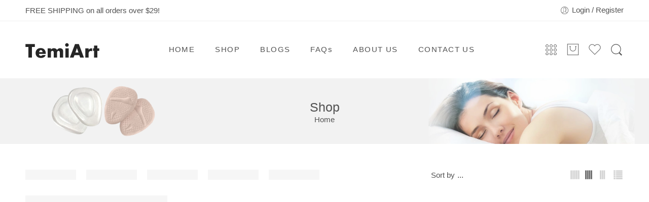

--- FILE ---
content_type: text/html; charset=UTF-8
request_url: https://www.temiart.com/shop/?filter_color=black&query_type_color=or
body_size: 26124
content:
<!DOCTYPE html><html dir="ltr" lang="en-US" prefix="og: https://ogp.me/ns#"><head><script data-no-optimize="1">var litespeed_docref=sessionStorage.getItem("litespeed_docref");litespeed_docref&&(Object.defineProperty(document,"referrer",{get:function(){return litespeed_docref}}),sessionStorage.removeItem("litespeed_docref"));</script> <meta charset="UTF-8" /><meta http-equiv="X-UA-Compatible" content="IE=Edge" /><meta name="viewport" content="width=device-width, initial-scale=1" /><link rel="profile" href="http://gmpg.org/xfn/11" /><link rel="pingback" href="https://www.temiart.com/xmlrpc.php" /><link rel="shortcut icon" href="https://www.temiart.com/wp-content/uploads/2022/10/logo121.png" /><title>Shop - Temiart Shop</title><style>img:is([sizes="auto" i], [sizes^="auto," i]) { contain-intrinsic-size: 3000px 1500px }</style><meta name="robots" content="max-image-preview:large" /><link rel="canonical" href="https://www.temiart.com/shop/" /><meta name="generator" content="All in One SEO (AIOSEO) 4.4.7.1" /><meta property="og:locale" content="en_US" /><meta property="og:site_name" content="Temiart Shop - Temiart Metatarsal Foot Pads for Pain Relief - Ball of Foot Cushions for Women and Men" /><meta property="og:type" content="website" /><meta property="og:title" content="Shop - Temiart Shop" /><meta property="og:url" content="https://www.temiart.com/shop/" /><meta name="twitter:card" content="summary_large_image" /><meta name="twitter:title" content="Shop - Temiart Shop" /> <script type="application/ld+json" class="aioseo-schema">{"@context":"https:\/\/schema.org","@graph":[{"@type":"BreadcrumbList","@id":"https:\/\/www.temiart.com\/shop\/#breadcrumblist","itemListElement":[{"@type":"ListItem","@id":"https:\/\/www.temiart.com\/#listItem","position":1,"item":{"@type":"WebPage","@id":"https:\/\/www.temiart.com\/","name":"Home","description":"Temiart Metatarsal Foot Pads for Pain Relief - Ball of Foot Cushions for Women and Men","url":"https:\/\/www.temiart.com\/"},"nextItem":"https:\/\/www.temiart.com\/shop\/#listItem"},{"@type":"ListItem","@id":"https:\/\/www.temiart.com\/shop\/#listItem","position":2,"item":{"@type":"WebPage","@id":"https:\/\/www.temiart.com\/shop\/","name":"Shop","url":"https:\/\/www.temiart.com\/shop\/"},"previousItem":"https:\/\/www.temiart.com\/#listItem"}]},{"@type":"CollectionPage","@id":"https:\/\/www.temiart.com\/shop\/#collectionpage","url":"https:\/\/www.temiart.com\/shop\/","name":"Shop - Temiart Shop","inLanguage":"en-US","isPartOf":{"@id":"https:\/\/www.temiart.com\/#website"},"breadcrumb":{"@id":"https:\/\/www.temiart.com\/shop\/#breadcrumblist"}},{"@type":"Organization","@id":"https:\/\/www.temiart.com\/#organization","name":"Temiart Shop","url":"https:\/\/www.temiart.com\/"},{"@type":"WebSite","@id":"https:\/\/www.temiart.com\/#website","url":"https:\/\/www.temiart.com\/","name":"Temiart Shop","description":"Temiart Metatarsal Foot Pads for Pain Relief - Ball of Foot Cushions for Women and Men","inLanguage":"en-US","publisher":{"@id":"https:\/\/www.temiart.com\/#organization"}}]}</script> <link rel='dns-prefetch' href='//www.googletagmanager.com' /><link rel='dns-prefetch' href='//www.google.com' /><link rel='dns-prefetch' href='//fonts.googleapis.com' /><link rel="alternate" type="application/rss+xml" title="Temiart Shop &raquo; Feed" href="https://www.temiart.com/feed/" /><link rel="alternate" type="application/rss+xml" title="Temiart Shop &raquo; Comments Feed" href="https://www.temiart.com/comments/feed/" /><link rel="preload" href="//www.temiart.com/wp-content/themes/elessi-theme/assets/minify-font-icons/font-nasa-icons/nasa-font.woff" as="font" type="font/woff" crossorigin /><link rel="preload" href="//www.temiart.com/wp-content/themes/elessi-theme/assets/minify-font-icons/font-pe-icon-7-stroke/Pe-icon-7-stroke.woff" as="font" type="font/woff" crossorigin /><link rel="preload" href="//www.temiart.com/wp-content/themes/elessi-theme/assets/minify-font-icons/font-awesome-4.7.0/fontawesome-webfont.woff2" as="font" type="font/woff2" crossorigin /><link rel="preload" href="//www.temiart.com/wp-content/themes/elessi-theme/assets/minify-font-icons/font-awesome-4.7.0/fontawesome-webfont.woff" as="font" type="font/woff" crossorigin /><link rel="alternate" type="application/rss+xml" title="Temiart Shop &raquo; Products Feed" href="https://www.temiart.com/shop/feed/" /><link data-optimized="2" rel="stylesheet" href="https://www.temiart.com/wp-content/litespeed/css/563fe13c64c3606ac5ef03a86403e3c9.css?ver=9f764" /><style id='classic-theme-styles-inline-css' type='text/css'>/*! This file is auto-generated */
.wp-block-button__link{color:#fff;background-color:#32373c;border-radius:9999px;box-shadow:none;text-decoration:none;padding:calc(.667em + 2px) calc(1.333em + 2px);font-size:1.125em}.wp-block-file__button{background:#32373c;color:#fff;text-decoration:none}</style><style id='global-styles-inline-css' type='text/css'>:root{--wp--preset--aspect-ratio--square: 1;--wp--preset--aspect-ratio--4-3: 4/3;--wp--preset--aspect-ratio--3-4: 3/4;--wp--preset--aspect-ratio--3-2: 3/2;--wp--preset--aspect-ratio--2-3: 2/3;--wp--preset--aspect-ratio--16-9: 16/9;--wp--preset--aspect-ratio--9-16: 9/16;--wp--preset--color--black: #000000;--wp--preset--color--cyan-bluish-gray: #abb8c3;--wp--preset--color--white: #ffffff;--wp--preset--color--pale-pink: #f78da7;--wp--preset--color--vivid-red: #cf2e2e;--wp--preset--color--luminous-vivid-orange: #ff6900;--wp--preset--color--luminous-vivid-amber: #fcb900;--wp--preset--color--light-green-cyan: #7bdcb5;--wp--preset--color--vivid-green-cyan: #00d084;--wp--preset--color--pale-cyan-blue: #8ed1fc;--wp--preset--color--vivid-cyan-blue: #0693e3;--wp--preset--color--vivid-purple: #9b51e0;--wp--preset--gradient--vivid-cyan-blue-to-vivid-purple: linear-gradient(135deg,rgba(6,147,227,1) 0%,rgb(155,81,224) 100%);--wp--preset--gradient--light-green-cyan-to-vivid-green-cyan: linear-gradient(135deg,rgb(122,220,180) 0%,rgb(0,208,130) 100%);--wp--preset--gradient--luminous-vivid-amber-to-luminous-vivid-orange: linear-gradient(135deg,rgba(252,185,0,1) 0%,rgba(255,105,0,1) 100%);--wp--preset--gradient--luminous-vivid-orange-to-vivid-red: linear-gradient(135deg,rgba(255,105,0,1) 0%,rgb(207,46,46) 100%);--wp--preset--gradient--very-light-gray-to-cyan-bluish-gray: linear-gradient(135deg,rgb(238,238,238) 0%,rgb(169,184,195) 100%);--wp--preset--gradient--cool-to-warm-spectrum: linear-gradient(135deg,rgb(74,234,220) 0%,rgb(151,120,209) 20%,rgb(207,42,186) 40%,rgb(238,44,130) 60%,rgb(251,105,98) 80%,rgb(254,248,76) 100%);--wp--preset--gradient--blush-light-purple: linear-gradient(135deg,rgb(255,206,236) 0%,rgb(152,150,240) 100%);--wp--preset--gradient--blush-bordeaux: linear-gradient(135deg,rgb(254,205,165) 0%,rgb(254,45,45) 50%,rgb(107,0,62) 100%);--wp--preset--gradient--luminous-dusk: linear-gradient(135deg,rgb(255,203,112) 0%,rgb(199,81,192) 50%,rgb(65,88,208) 100%);--wp--preset--gradient--pale-ocean: linear-gradient(135deg,rgb(255,245,203) 0%,rgb(182,227,212) 50%,rgb(51,167,181) 100%);--wp--preset--gradient--electric-grass: linear-gradient(135deg,rgb(202,248,128) 0%,rgb(113,206,126) 100%);--wp--preset--gradient--midnight: linear-gradient(135deg,rgb(2,3,129) 0%,rgb(40,116,252) 100%);--wp--preset--font-size--small: 13px;--wp--preset--font-size--medium: 20px;--wp--preset--font-size--large: 36px;--wp--preset--font-size--x-large: 42px;--wp--preset--spacing--20: 0.44rem;--wp--preset--spacing--30: 0.67rem;--wp--preset--spacing--40: 1rem;--wp--preset--spacing--50: 1.5rem;--wp--preset--spacing--60: 2.25rem;--wp--preset--spacing--70: 3.38rem;--wp--preset--spacing--80: 5.06rem;--wp--preset--shadow--natural: 6px 6px 9px rgba(0, 0, 0, 0.2);--wp--preset--shadow--deep: 12px 12px 50px rgba(0, 0, 0, 0.4);--wp--preset--shadow--sharp: 6px 6px 0px rgba(0, 0, 0, 0.2);--wp--preset--shadow--outlined: 6px 6px 0px -3px rgba(255, 255, 255, 1), 6px 6px rgba(0, 0, 0, 1);--wp--preset--shadow--crisp: 6px 6px 0px rgba(0, 0, 0, 1);}:where(.is-layout-flex){gap: 0.5em;}:where(.is-layout-grid){gap: 0.5em;}body .is-layout-flex{display: flex;}.is-layout-flex{flex-wrap: wrap;align-items: center;}.is-layout-flex > :is(*, div){margin: 0;}body .is-layout-grid{display: grid;}.is-layout-grid > :is(*, div){margin: 0;}:where(.wp-block-columns.is-layout-flex){gap: 2em;}:where(.wp-block-columns.is-layout-grid){gap: 2em;}:where(.wp-block-post-template.is-layout-flex){gap: 1.25em;}:where(.wp-block-post-template.is-layout-grid){gap: 1.25em;}.has-black-color{color: var(--wp--preset--color--black) !important;}.has-cyan-bluish-gray-color{color: var(--wp--preset--color--cyan-bluish-gray) !important;}.has-white-color{color: var(--wp--preset--color--white) !important;}.has-pale-pink-color{color: var(--wp--preset--color--pale-pink) !important;}.has-vivid-red-color{color: var(--wp--preset--color--vivid-red) !important;}.has-luminous-vivid-orange-color{color: var(--wp--preset--color--luminous-vivid-orange) !important;}.has-luminous-vivid-amber-color{color: var(--wp--preset--color--luminous-vivid-amber) !important;}.has-light-green-cyan-color{color: var(--wp--preset--color--light-green-cyan) !important;}.has-vivid-green-cyan-color{color: var(--wp--preset--color--vivid-green-cyan) !important;}.has-pale-cyan-blue-color{color: var(--wp--preset--color--pale-cyan-blue) !important;}.has-vivid-cyan-blue-color{color: var(--wp--preset--color--vivid-cyan-blue) !important;}.has-vivid-purple-color{color: var(--wp--preset--color--vivid-purple) !important;}.has-black-background-color{background-color: var(--wp--preset--color--black) !important;}.has-cyan-bluish-gray-background-color{background-color: var(--wp--preset--color--cyan-bluish-gray) !important;}.has-white-background-color{background-color: var(--wp--preset--color--white) !important;}.has-pale-pink-background-color{background-color: var(--wp--preset--color--pale-pink) !important;}.has-vivid-red-background-color{background-color: var(--wp--preset--color--vivid-red) !important;}.has-luminous-vivid-orange-background-color{background-color: var(--wp--preset--color--luminous-vivid-orange) !important;}.has-luminous-vivid-amber-background-color{background-color: var(--wp--preset--color--luminous-vivid-amber) !important;}.has-light-green-cyan-background-color{background-color: var(--wp--preset--color--light-green-cyan) !important;}.has-vivid-green-cyan-background-color{background-color: var(--wp--preset--color--vivid-green-cyan) !important;}.has-pale-cyan-blue-background-color{background-color: var(--wp--preset--color--pale-cyan-blue) !important;}.has-vivid-cyan-blue-background-color{background-color: var(--wp--preset--color--vivid-cyan-blue) !important;}.has-vivid-purple-background-color{background-color: var(--wp--preset--color--vivid-purple) !important;}.has-black-border-color{border-color: var(--wp--preset--color--black) !important;}.has-cyan-bluish-gray-border-color{border-color: var(--wp--preset--color--cyan-bluish-gray) !important;}.has-white-border-color{border-color: var(--wp--preset--color--white) !important;}.has-pale-pink-border-color{border-color: var(--wp--preset--color--pale-pink) !important;}.has-vivid-red-border-color{border-color: var(--wp--preset--color--vivid-red) !important;}.has-luminous-vivid-orange-border-color{border-color: var(--wp--preset--color--luminous-vivid-orange) !important;}.has-luminous-vivid-amber-border-color{border-color: var(--wp--preset--color--luminous-vivid-amber) !important;}.has-light-green-cyan-border-color{border-color: var(--wp--preset--color--light-green-cyan) !important;}.has-vivid-green-cyan-border-color{border-color: var(--wp--preset--color--vivid-green-cyan) !important;}.has-pale-cyan-blue-border-color{border-color: var(--wp--preset--color--pale-cyan-blue) !important;}.has-vivid-cyan-blue-border-color{border-color: var(--wp--preset--color--vivid-cyan-blue) !important;}.has-vivid-purple-border-color{border-color: var(--wp--preset--color--vivid-purple) !important;}.has-vivid-cyan-blue-to-vivid-purple-gradient-background{background: var(--wp--preset--gradient--vivid-cyan-blue-to-vivid-purple) !important;}.has-light-green-cyan-to-vivid-green-cyan-gradient-background{background: var(--wp--preset--gradient--light-green-cyan-to-vivid-green-cyan) !important;}.has-luminous-vivid-amber-to-luminous-vivid-orange-gradient-background{background: var(--wp--preset--gradient--luminous-vivid-amber-to-luminous-vivid-orange) !important;}.has-luminous-vivid-orange-to-vivid-red-gradient-background{background: var(--wp--preset--gradient--luminous-vivid-orange-to-vivid-red) !important;}.has-very-light-gray-to-cyan-bluish-gray-gradient-background{background: var(--wp--preset--gradient--very-light-gray-to-cyan-bluish-gray) !important;}.has-cool-to-warm-spectrum-gradient-background{background: var(--wp--preset--gradient--cool-to-warm-spectrum) !important;}.has-blush-light-purple-gradient-background{background: var(--wp--preset--gradient--blush-light-purple) !important;}.has-blush-bordeaux-gradient-background{background: var(--wp--preset--gradient--blush-bordeaux) !important;}.has-luminous-dusk-gradient-background{background: var(--wp--preset--gradient--luminous-dusk) !important;}.has-pale-ocean-gradient-background{background: var(--wp--preset--gradient--pale-ocean) !important;}.has-electric-grass-gradient-background{background: var(--wp--preset--gradient--electric-grass) !important;}.has-midnight-gradient-background{background: var(--wp--preset--gradient--midnight) !important;}.has-small-font-size{font-size: var(--wp--preset--font-size--small) !important;}.has-medium-font-size{font-size: var(--wp--preset--font-size--medium) !important;}.has-large-font-size{font-size: var(--wp--preset--font-size--large) !important;}.has-x-large-font-size{font-size: var(--wp--preset--font-size--x-large) !important;}
:where(.wp-block-post-template.is-layout-flex){gap: 1.25em;}:where(.wp-block-post-template.is-layout-grid){gap: 1.25em;}
:where(.wp-block-columns.is-layout-flex){gap: 2em;}:where(.wp-block-columns.is-layout-grid){gap: 2em;}
:root :where(.wp-block-pullquote){font-size: 1.5em;line-height: 1.6;}</style><style id='woocommerce-inline-inline-css' type='text/css'>.woocommerce form .form-row .required { visibility: visible; }</style> <script type="text/template" id="tmpl-variation-template"><div class="woocommerce-variation-description">{{{ data.variation.variation_description }}}</div>
	<div class="woocommerce-variation-price">{{{ data.variation.price_html }}}</div>
	<div class="woocommerce-variation-availability">{{{ data.variation.availability_html }}}</div></script> <script type="text/template" id="tmpl-unavailable-variation-template"><p>Sorry, this product is unavailable. Please choose a different combination.</p></script> <script type="litespeed/javascript" data-src="https://www.temiart.com/wp-includes/js/jquery/jquery.min.js" id="jquery-core-js"></script> <script id="WCPAY_ASSETS-js-extra" type="litespeed/javascript">var wcpayAssets={"url":"https:\/\/www.temiart.com\/wp-content\/plugins\/woocommerce-payments\/dist\/"}</script>  <script type="litespeed/javascript" data-src="https://www.googletagmanager.com/gtag/js?id=UA-111662335-1" id="google_gtagjs-js"></script> <script id="google_gtagjs-js-after" type="litespeed/javascript">window.dataLayer=window.dataLayer||[];function gtag(){dataLayer.push(arguments)}
gtag('set','linker',{"domains":["www.temiart.com"]});gtag("js",new Date());gtag("set","developer_id.dZTNiMT",!0);gtag("config","UA-111662335-1",{"anonymize_ip":!0});gtag("config","G-EZ7GFQ0QCP")</script> <link rel="https://api.w.org/" href="https://www.temiart.com/wp-json/" /><link rel="EditURI" type="application/rsd+xml" title="RSD" href="https://www.temiart.com/xmlrpc.php?rsd" /><meta name="generator" content="WordPress 6.8.3" /><meta name="generator" content="WooCommerce 6.7.0" /><meta name="generator" content="Site Kit by Google 1.111.0" />	<noscript><style>.woocommerce-product-gallery{ opacity: 1 !important; }</style></noscript><meta name="generator" content="Powered by WPBakery Page Builder - drag and drop page builder for WordPress."/><meta name="generator" content="Powered by Slider Revolution 6.5.25 - responsive, Mobile-Friendly Slider Plugin for WordPress with comfortable drag and drop interface." /> <script type="litespeed/javascript">function setREVStartSize(e){window.RSIW=window.RSIW===undefined?window.innerWidth:window.RSIW;window.RSIH=window.RSIH===undefined?window.innerHeight:window.RSIH;try{var pw=document.getElementById(e.c).parentNode.offsetWidth,newh;pw=pw===0||isNaN(pw)||(e.l=="fullwidth"||e.layout=="fullwidth")?window.RSIW:pw;e.tabw=e.tabw===undefined?0:parseInt(e.tabw);e.thumbw=e.thumbw===undefined?0:parseInt(e.thumbw);e.tabh=e.tabh===undefined?0:parseInt(e.tabh);e.thumbh=e.thumbh===undefined?0:parseInt(e.thumbh);e.tabhide=e.tabhide===undefined?0:parseInt(e.tabhide);e.thumbhide=e.thumbhide===undefined?0:parseInt(e.thumbhide);e.mh=e.mh===undefined||e.mh==""||e.mh==="auto"?0:parseInt(e.mh,0);if(e.layout==="fullscreen"||e.l==="fullscreen")
newh=Math.max(e.mh,window.RSIH);else{e.gw=Array.isArray(e.gw)?e.gw:[e.gw];for(var i in e.rl)if(e.gw[i]===undefined||e.gw[i]===0)e.gw[i]=e.gw[i-1];e.gh=e.el===undefined||e.el===""||(Array.isArray(e.el)&&e.el.length==0)?e.gh:e.el;e.gh=Array.isArray(e.gh)?e.gh:[e.gh];for(var i in e.rl)if(e.gh[i]===undefined||e.gh[i]===0)e.gh[i]=e.gh[i-1];var nl=new Array(e.rl.length),ix=0,sl;e.tabw=e.tabhide>=pw?0:e.tabw;e.thumbw=e.thumbhide>=pw?0:e.thumbw;e.tabh=e.tabhide>=pw?0:e.tabh;e.thumbh=e.thumbhide>=pw?0:e.thumbh;for(var i in e.rl)nl[i]=e.rl[i]<window.RSIW?0:e.rl[i];sl=nl[0];for(var i in nl)if(sl>nl[i]&&nl[i]>0){sl=nl[i];ix=i}
var m=pw>(e.gw[ix]+e.tabw+e.thumbw)?1:(pw-(e.tabw+e.thumbw))/(e.gw[ix]);newh=(e.gh[ix]*m)+(e.tabh+e.thumbh)}
var el=document.getElementById(e.c);if(el!==null&&el)el.style.height=newh+"px";el=document.getElementById(e.c+"_wrapper");if(el!==null&&el){el.style.height=newh+"px";el.style.display="block"}}catch(e){console.log("Failure at Presize of Slider:"+e)}}</script> <noscript><style>.wpb_animate_when_almost_visible { opacity: 1; }</style></noscript></head><body class="archive post-type-archive post-type-archive-product wp-custom-logo wp-theme-elessi-theme wp-child-theme-elessi-theme-child theme-elessi-theme nasa-woo-actived nasa-core-actived woocommerce-shop woocommerce woocommerce-page woocommerce-no-js antialiased group-blog nasa-quickview-on nasa-crazy-load crazy-loading nasa-label-attr-single nasa-image-round wpb-js-composer js-comp-ver-6.9.0 vc_responsive"><div id="wrapper"><header id="header-content" class="site-header"><div class="header-wrapper header-type-1 nasa-header-sticky"><div class="nasa-topbar-wrap"><div id="top-bar" class="top-bar"><div class="row"><div class="large-12 columns"><div class="left-text left rtl-right">
<span class="nasa-flex jc">FREE SHIPPING on all orders over $29!</span></div><div class="right-text nasa-hide-for-mobile right rtl-left"><div class="topbar-menu-container"><ul class="nasa-menus-account"><li class="menu-item"><a class="nasa-login-register-ajax inline-block" data-enable="1" href="https://www.temiart.com/my-account/" title="Login / Register"><i class="pe7-icon pe-7s-user"></i><span class="nasa-login-title">Login / Register</span></a></li></ul></div></div></div></div></div><div class="nasa-hide-for-mobile">
<a class="nasa-icon-toggle" href="javascript:void(0);" rel="nofollow">
<i class="nasa-topbar-up pe-7s-angle-up"></i>
<i class="nasa-topbar-down pe-7s-angle-down"></i>
</a></div></div><div class="sticky-wrapper"><div id="masthead" class="site-header"><div class="row"><div class="large-12 columns header-container"><div class="nasa-hide-for-mobile nasa-wrap-event-search"><div class="nasa-relative nasa-header-flex nasa-elements-wrap nasa-wrap-width-main-menu jbw"><div class="order-1 logo-wrapper">
<a class="logo nasa-logo-retina" href="https://www.temiart.com/" title="Temiart Shop - Temiart Metatarsal Foot Pads for Pain Relief &#8211; Ball of Foot Cushions for Women and Men" rel="Home"><img data-lazyloaded="1" src="[data-uri]" width="146" height="52" data-src="//www.temiart.com/wp-content/uploads/2022/08/logo.png" alt="Temiart Shop" class="header_logo" data-srcset="//www.temiart.com/wp-content/uploads/2022/08/logo.png 1x, http://www.temiart.com/wp-content/uploads/2022/08/logo.png 2x" /></a></div><div class="order-3 icons-wrapper"><div class="nasa-header-icons-wrap"><ul class="header-icons"><li class="first nasa-icon-filter-cat"><a class="filter-cat-icon inline-block nasa-hide-for-mobile" href="javascript:void(0);" title="Product Categories" rel="nofollow"><i class="nasa-icon pe-7s-keypad"></i></a><a class="filter-cat-icon-mobile inline-block" href="javascript:void(0);" title="Product Categories" rel="nofollow"><i class="nasa-icon pe-7s-keypad"></i></a></li><li class="nasa-icon-mini-cart"><a href="javascript:void(0);" class="cart-link mini-cart cart-inner inline-block" title="Cart" rel="nofollow"><span class="icon-wrap"><i class="nasa-icon cart-icon icon-nasa-cart-3"></i><span class="nasa-cart-count nasa-mini-number cart-number hidden-tag nasa-product-empty">0</span></span><span class="icon-text hidden-tag">Cart</span></a></li><li class="nasa-icon-wishlist"><a class="wishlist-link nasa-wishlist-link inline-block" href="javascript:void(0);" title="Wishlist" rel="nofollow"><span class="icon-wrap"><i class="nasa-icon wishlist-icon icon-nasa-like"></i><span class="nasa-wishlist-count nasa-mini-number wishlist-number nasa-product-empty">0</span></span><span class="icon-text hidden-tag">Wishlist</span></a></li><li class="nasa-icon-search nasa-hide-for-mobile"><a class="search-icon desk-search inline-block" href="javascript:void(0);" data-open="0" title="Search" rel="nofollow"><i class="nasa-icon nasa-search icon-nasa-search"></i></a></li></ul></div></div><div class="wide-nav fgr-2 order-2 fjct nasa-bg-wrap nasa-nav-style-1"><div class="nasa-menus-wrapper nasa-menus-wrapper-reponsive nasa-loading" data-padding_x="35"><div class="nav-wrapper main-menu-warpper"><ul id="site-navigation" class="header-nav nasa-to-menu-mobile nasa-main-menu"><li class="menu-item menu-item-type-custom menu-item-object-custom menu-item-home default-menu root-item nasa_even"><a title="HOME" href="http://www.temiart.com/" class="nasa-title-menu"><i class="pe-7s-angle-down nasa-open-child"></i>HOME</a></li><li class="menu-item menu-item-type-custom menu-item-object-custom default-menu root-item nasa_odd"><a title="SHOP" href="http://www.temiart.com/shop/" class="nasa-title-menu"><i class="pe-7s-angle-down nasa-open-child"></i>SHOP</a></li><li class="menu-item menu-item-type-custom menu-item-object-custom default-menu root-item nasa_even"><a title="BLOGS" href="http://www.temiart.com/blog/" class="nasa-title-menu"><i class="pe-7s-angle-down nasa-open-child"></i>BLOGS</a></li><li class="menu-item menu-item-type-post_type menu-item-object-page default-menu root-item nasa_odd"><a title="FAQs" href="https://www.temiart.com/faqs/" class="nasa-title-menu"><i class="pe-7s-angle-down nasa-open-child"></i>FAQs</a></li><li class="menu-item menu-item-type-custom menu-item-object-custom default-menu root-item nasa_even"><a title="ABOUT US" href="http://www.temiart.com/about-us/" class="nasa-title-menu"><i class="pe-7s-angle-down nasa-open-child"></i>ABOUT US</a></li><li class="menu-item menu-item-type-custom menu-item-object-custom default-menu root-item nasa_odd"><a title="CONTACT US" href="http://www.temiart.com/contact-us/" class="nasa-title-menu"><i class="pe-7s-angle-down nasa-open-child"></i>CONTACT US</a></li></ul></div></div></div></div><div class="nasa-header-search-wrap nasa-hide-for-mobile"><div class="nasa-search-space nasa_search_icon"><div class="nasa-show-search-form nasa-over-hide nasa-rightToLeft nasa-modern-layout"><div class="search-wrapper nasa-ajax-search-form-container modern"><form role="search" method="get" class="nasa-ajax-search-form" action="https://www.temiart.com/">
<label for="nasa-input-1" class="hidden-tag">
Search here            </label><input type="text" name="s" id="nasa-input-1" class="search-field search-input live-search-input" value="" placeholder="I&#039;m shopping for ..." data-suggestions="Metatarsal pads ..." /><span class="nasa-icon-submit-page">
<button class="nasa-submit-search hidden-tag">
Search                </button>
</span><input type="hidden" name="post_type" value="product" /></form><a href="javascript:void(0);" title="Close search" class="nasa-close-search nasa-stclose" rel="nofollow"></a></div></div></div></div></div></div></div><div class="nasa-top-cat-filter-wrap"><div id="nasa-main-cat-filter"><ul class="nasa-top-cat-filter product-categories nasa-accordion"><li class="nasa-tax-item cat-item cat-item-193 cat-item-ball-of-foot-cushions root-item"><a href="https://www.temiart.com/product-category/ball-of-foot-cushions/" title="Ball-of-foot cushions" class="nasa-filter-item nasa-filter-by-tax nasa-filter-by-cat">Ball-of-foot cushions</a></li><li class="nasa-tax-item cat-item cat-item-211 cat-item-bunion-splints root-item"><a href="https://www.temiart.com/product-category/bunion-splints/" title="Bunion Splints" class="nasa-filter-item nasa-filter-by-tax nasa-filter-by-cat">Bunion Splints</a></li><li class="nasa-tax-item cat-item cat-item-196 cat-item-footcare root-item"><a href="https://www.temiart.com/product-category/footcare/" title="Foot Care" class="nasa-filter-item nasa-filter-by-tax nasa-filter-by-cat">Foot Care</a></li><li class="nasa-tax-item cat-item cat-item-194 cat-item-forefoot-products root-item"><a href="https://www.temiart.com/product-category/forefoot-products/" title="Forefoot Products" class="nasa-filter-item nasa-filter-by-tax nasa-filter-by-cat">Forefoot Products</a></li><li class="nasa-tax-item cat-item cat-item-212 cat-item-heel-protectors root-item"><a href="https://www.temiart.com/product-category/heel-protectors/" title="Heel Protectors" class="nasa-filter-item nasa-filter-by-tax nasa-filter-by-cat">Heel Protectors</a></li><li class="nasa-tax-item cat-item cat-item-195 cat-item-metatarsal-pads root-item"><a href="https://www.temiart.com/product-category/metatarsal-pads/" title="Metatarsal pads" class="nasa-filter-item nasa-filter-by-tax nasa-filter-by-cat">Metatarsal pads</a></li><li class="nasa-current-note"></li></ul></div>                    <a href="javascript:void(0);" title="Close" class="nasa-close-filter-cat nasa-stclose nasa-transition" rel="nofollow"></a></div></div></div></div><div id="nasa-breadcrumb-site" style="background:url(http://www.temiart.com/wp-content/uploads/2022/08/breadcrumb-bg-1.jpg);background-size:cover;" class="bread nasa-breadcrumb style-multi nasa-breadcrumb-has-bg"><div class="row"><div class="large-12 columns nasa-display-table breadcrumb-wrap text-center"><nav class="breadcrumb-row" style="height:130px;"><h1 class="nasa-first-breadcrumb">Shop</h1><span class="breadcrumb"><a href="https://www.temiart.com/" title="Home">Home</a></span></nav></div></div></div></header><main id="main-content" class="site-main light nasa-after-clear"><div class="nasa-ajax-store-wrapper"><div id="nasa-ajax-store" class="nasa-ajax-store-content nasa-crazy-load crazy-loading"><div class="nasa-progress-bar-load-shop"><div class="nasa-progress-per"></div></div><div class="woocommerce-notices-wrapper"></div><div class="row fullwidth category-page nasa-store-page nasa-top-sidebar-style"><div class="nasa_shop_description-wrap large-12 columns"><div class="nasa_shop_description page-description padding-top-20"><div class="page-description"><div  class="section-element"><div class="row"><div class="large-12 nasa-col columns"></div></div></div></div></div></div><div class="large-12 columns"><div class="row filters-container nasa-filter-wrap top-bar-wrap-type-1"><div class="showing_info_top hidden-tag"><p class="woocommerce-result-count">
1 result</p></div><div class="large-12 columns nasa-topbar-filter-wrap"><div class="nasa-flex jbw nasa-topbar-all"><div class="nasa-filter-action nasa-min-height"><div class="nasa-labels-filter-top">
<input name="nasa-labels-filter-text" type="hidden" value="Filter by:" />
<input name="nasa-widget-show-more-text" type="hidden" value="More +" />
<input name="nasa-widget-show-less-text" type="hidden" value="Less -" />
<input name="nasa-limit-widgets-show-more" type="hidden" value="5" />
<a class="toggle-topbar-shop-mobile hidden-tag" href="javascript:void(0);" rel="nofollow">
<i class="pe-7s-filter"></i>&nbsp;Filters                                </a>
<span class="nasa-labels-filter-accordion nasa-flex"></span></div></div><div class="nasa-sort-by-action"><ul class="sort-bar nasa-flex margin-top-0"><li class="nasa-filter-order filter-order"><form class="woocommerce-ordering" method="get">
<span class="sort-text margin-right-5 rtl-margin-right-0 rtl-margin-left-5">Sort by</span>
<select name="orderby" class="orderby" aria-label="Shop order"><option value="popularity"  selected='selected'>Popularity</option><option value="rating" >Average rating</option><option value="date" >Latest</option><option value="price" >Price: Ascending</option><option value="price-desc" >Price: Decrease</option>
</select><div class="nasa-ordering">...</div>
<input type="hidden" name="paged" value="1" />
<input type="hidden" name="filter_color" value="black" /><input type="hidden" name="query_type_color" value="or" /></form></li></ul></div><div class="nasa-topbar-change-view-wrap nasa-flex hide-for-medium hide-for-small">
<input type="hidden" name="nasa-data-sidebar" value="top-push-cat" /><div class="filter-tabs nasa-change-view">
<a href="javascript:void(0);" class="nasa-change-layout productGrid grid-5" data-columns="5" rel="nofollow">
<i class="icon-nasa-5column"></i>
</a><a href="javascript:void(0);" class="nasa-change-layout productGrid grid-4 active df" data-columns="4" rel="nofollow">
<i class="icon-nasa-4column"></i>
</a><a href="javascript:void(0);" class="nasa-change-layout productGrid grid-3" data-columns="3" rel="nofollow">
<i class="icon-nasa-3column"></i>
</a>
<a href="javascript:void(0);" class="nasa-change-layout productList list" data-columns="1" rel="nofollow">
<i class="icon-nasa-list"></i>
</a></div></div></div></div><div class="nasa-relative hidden-tag large-12 columns nasa-top-sidebar">
<span class="nasa-close-sidebar-wrap hidden-tag">
<a href="javascript:void(0);" title="Close" class="hidden-tag nasa-close-sidebar" rel="nofollow">Close</a>
</span><div id="nasa_product_categories-2" class="widget nasa-widget-store woocommerce widget_product_categories"><span class="widget-title">Categories</span><div class="nasa-widget-filter-cats-topbar"><ul class="nasa-product-categories-widget nasa-product-taxs-widget nasa-root-tax nasa-root-cat product-categories nasa-accordion"><li class="nasa-tax-item cat-item cat-item-193 cat-item-ball-of-foot-cushions root-item"><a href="https://www.temiart.com/product-category/ball-of-foot-cushions/" title="Ball-of-foot cushions" class="nasa-filter-item nasa-filter-by-tax nasa-filter-by-cat">Ball-of-foot cushions</a></li><li class="nasa-tax-item cat-item cat-item-211 cat-item-bunion-splints root-item"><a href="https://www.temiart.com/product-category/bunion-splints/" title="Bunion Splints" class="nasa-filter-item nasa-filter-by-tax nasa-filter-by-cat">Bunion Splints</a></li><li class="nasa-tax-item cat-item cat-item-196 cat-item-footcare root-item"><a href="https://www.temiart.com/product-category/footcare/" title="Foot Care" class="nasa-filter-item nasa-filter-by-tax nasa-filter-by-cat">Foot Care</a></li><li class="nasa-tax-item cat-item cat-item-194 cat-item-forefoot-products root-item"><a href="https://www.temiart.com/product-category/forefoot-products/" title="Forefoot Products" class="nasa-filter-item nasa-filter-by-tax nasa-filter-by-cat">Forefoot Products</a></li><li class="nasa-tax-item cat-item cat-item-212 cat-item-heel-protectors root-item"><a href="https://www.temiart.com/product-category/heel-protectors/" title="Heel Protectors" class="nasa-filter-item nasa-filter-by-tax nasa-filter-by-cat">Heel Protectors</a></li><li class="nasa-tax-item cat-item cat-item-195 cat-item-metatarsal-pads root-item"><a href="https://www.temiart.com/product-category/metatarsal-pads/" title="Metatarsal pads" class="nasa-filter-item nasa-filter-by-tax nasa-filter-by-cat">Metatarsal pads</a></li><li class="nasa-current-note"></li></ul></div></div><div id="nasa_woocommerce_filter_variations-2" class="widget nasa-widget-store woocommerce widget_layered_nav nasa-widget-has-active"><span class="widget-title">Color</span><div id="nasa_woocommerce_filter_variations-2-ajax-wrap" class="nasa-filter-variations-widget-wrap"><ul class="nasa-variation-filters nasa-variations-color small-block-grid-1 medium-block-grid-4 large-block-grid-7"><li class="nasa-odd no-hidden chosen nasa-chosen nasa-li-filter-color nasa-attr-color nasa_color_48"><a class="nasa-filter-by-variations nasa-filter-by-attrs nasa-filter-var-chosen nasa-filter-color" title="BLACK" href="https://www.temiart.com/shop/"><span class="nasa-filter-color-span"  style="background:#000000"></span><span class="nasa-text-variation nasa-text-variation-color">BLACK</span></a></li><li class="nasa-even no-hidden nasa-li-filter-color nasa-attr-color nasa_color_49"><a class="nasa-filter-by-variations nasa-filter-by-attrs nasa-filter-color" title="BLUE" href="https://www.temiart.com/shop/?filter_color=black%2Cblue&#038;query_type_color=or"><span class="nasa-filter-color-span"  style="background:#1e73be"></span><span class="nasa-text-variation nasa-text-variation-color">BLUE</span></a></li><li class="nasa-odd no-hidden nasa-li-filter-color nasa-attr-color nasa_color_67"><a class="nasa-filter-by-variations nasa-filter-by-attrs nasa-filter-color" title="GREEN" href="https://www.temiart.com/shop/?filter_color=black%2Cgreen&#038;query_type_color=or"><span class="nasa-filter-color-span"  style="background:#81d742"></span><span class="nasa-text-variation nasa-text-variation-color">GREEN</span></a></li><li class="nasa-even no-hidden nasa-li-filter-color nasa-attr-color nasa_color_93"><a class="nasa-filter-by-variations nasa-filter-by-attrs nasa-filter-color" title="ORANGE" href="https://www.temiart.com/shop/?filter_color=black%2Corange&#038;query_type_color=or"><span class="nasa-filter-color-span"  style="background:#dd9933"></span><span class="nasa-text-variation nasa-text-variation-color">ORANGE</span></a></li><li class="nasa-odd no-hidden nasa-li-filter-color nasa-attr-color nasa_color_94"><a class="nasa-filter-by-variations nasa-filter-by-attrs nasa-filter-color" title="PINK" href="https://www.temiart.com/shop/?filter_color=black%2Cpink&#038;query_type_color=or"><span class="nasa-filter-color-span"  style="background:#ffc0cb"></span><span class="nasa-text-variation nasa-text-variation-color">PINK</span></a></li><li class="nasa-even no-hidden nasa-li-filter-color nasa-attr-color nasa_color_98"><a class="nasa-filter-by-variations nasa-filter-by-attrs nasa-filter-color" title="RED" href="https://www.temiart.com/shop/?filter_color=black%2Cred&#038;query_type_color=or"><span class="nasa-filter-color-span"  style="background:#dd3333"></span><span class="nasa-text-variation nasa-text-variation-color">RED</span></a></li><li class="nasa-odd no-hidden nasa-li-filter-color nasa-attr-color nasa_color_213"><a class="nasa-filter-by-variations nasa-filter-by-attrs nasa-filter-color" title="Skin Color" href="https://www.temiart.com/shop/?filter_color=black%2Cskin-color&#038;query_type_color=or"><span class="nasa-filter-color-span"  style="background:#eadba6"></span><span class="nasa-text-variation nasa-text-variation-color">Skin Color</span></a></li><li class="nasa-even no-hidden nasa-li-filter-color nasa-attr-color nasa_color_214"><a class="nasa-filter-by-variations nasa-filter-by-attrs nasa-filter-color" title="White" href="https://www.temiart.com/shop/?filter_color=black%2Cwhite&#038;query_type_color=or"><span class="nasa-filter-color-span"  style="background:#f2f2f2"></span><span class="nasa-text-variation nasa-text-variation-color">White</span></a></li><li class="nasa-odd no-hidden nasa-li-filter-color nasa-attr-color nasa_color_131"><a class="nasa-filter-by-variations nasa-filter-by-attrs nasa-filter-color" title="YELLOW" href="https://www.temiart.com/shop/?filter_color=black%2Cyellow&#038;query_type_color=or"><span class="nasa-filter-color-span"  style="background:#eeee22"></span><span class="nasa-text-variation nasa-text-variation-color">YELLOW</span></a></li></ul></div></div><div id="nasa_woocommerce_filter_variations-3" class="widget nasa-widget-store woocommerce widget_layered_nav nasa-widget-has-active"><span class="widget-title">Size</span><div id="nasa_woocommerce_filter_variations-3-ajax-wrap" class="nasa-filter-variations-widget-wrap"><ul class="nasa-variation-filters nasa-variations-size small-block-grid-1 medium-block-grid-4 large-block-grid-7"><li class="nasa-odd no-hidden nasa-li-filter-size nasa-attr-size nasa_size_82"><a class="nasa-filter-by-variations nasa-filter-by-attrs nasa-filter-size" title="L" href="https://www.temiart.com/shop/?filter_color=black&#038;query_type_color=or&#038;filter_size=l&#038;query_type_size=or"><span class="nasa-text-variation nasa-text-variation-size">L</span></a></li><li class="nasa-even no-hidden nasa-li-filter-size nasa-attr-size nasa_size_86"><a class="nasa-filter-by-variations nasa-filter-by-attrs nasa-filter-size" title="M" href="https://www.temiart.com/shop/?filter_color=black&#038;query_type_color=or&#038;filter_size=m&#038;query_type_size=or"><span class="nasa-text-variation nasa-text-variation-size">M</span></a></li><li class="nasa-odd no-hidden nasa-li-filter-size nasa-attr-size nasa_size_100"><a class="nasa-filter-by-variations nasa-filter-by-attrs nasa-filter-size" title="S" href="https://www.temiart.com/shop/?filter_color=black&#038;query_type_color=or&#038;filter_size=s&#038;query_type_size=or"><span class="nasa-text-variation nasa-text-variation-size">S</span></a></li><li class="nasa-even no-hidden nasa-li-filter-size nasa-attr-size nasa_size_129"><a class="nasa-filter-by-variations nasa-filter-by-attrs nasa-filter-size" title="XL" href="https://www.temiart.com/shop/?filter_color=black&#038;query_type_color=or&#038;filter_size=xl&#038;query_type_size=or"><span class="nasa-text-variation nasa-text-variation-size">XL</span></a></li><li class="nasa-odd no-hidden nasa-li-filter-size nasa-attr-size nasa_size_130"><a class="nasa-filter-by-variations nasa-filter-by-attrs nasa-filter-size" title="XXL" href="https://www.temiart.com/shop/?filter_color=black&#038;query_type_color=or&#038;filter_size=xxl&#038;query_type_size=or"><span class="nasa-text-variation nasa-text-variation-size">XXL</span></a></li></ul></div></div><div id="nasa_woocommerce_price_filter-2" class="widget nasa-widget-store woocommerce widget_price_filter nasa-price-filter-slide nasa-widget-has-active"><div id="nasa_woocommerce_price_filter-2-ajax-wrap" class="nasa-filter-price-widget-wrap"><span class="widget-title">Price</span><form method="get" action="https://www.temiart.com/shop/"><div class="price_slider_wrapper"><div class="price_slider"></div><div class="price_slider_amount" data-step="10"><input type="text" id="min_price" name="min_price" value="10" data-min="10" placeholder="Min price" /><input type="text" id="max_price" name="max_price" value="20" data-max="20" placeholder="Max price" /><div class="price_label">Price: <span class="from"></span> &mdash; <span class="to"></span><a href="javascript:void(0);" class="reset_price hidden-tag" data-filtered="0" rel="nofollow">Reset</a></div><input type="hidden" name="filter_color" value="black" /><input type="hidden" name="query_type_color" value="or" /></div></div></form></div></div><div id="nasa_woocommerce_status_filter-2" class="widget nasa-widget-store woocommerce widget_status_filter nasa-any-filter nasa-widget-has-active"><span class="widget-title">Status</span><ul class="nasa-product-status-widget small-block-grid-1 medium-block-grid-4 large-block-grid-6 nasa-after-clear"><li><a class="nasa-filter-status nasa-filter-onsale" href="https://www.temiart.com/shop/?filter_color=black&#038;query_type_color=or&#038;on-sale=1" title="On Sale" data-filter="on-sale">On Sale</a></li><li><a class="nasa-filter-status nasa-filter-feature" href="https://www.temiart.com/shop/?filter_color=black&#038;query_type_color=or&#038;featured=1" title="Featured" data-filter="featured">Featured</a></li><li><a class="nasa-filter-status nasa-filter-instock" href="https://www.temiart.com/shop/?filter_color=black&#038;query_type_color=or&#038;in-stock=1" title="In Stock" data-filter="in-stock">In Stock</a></li><li><a class="nasa-filter-status nasa-filter-onbackorder" href="https://www.temiart.com/shop/?filter_color=black&#038;query_type_color=or&#038;on-backorder=1" title="On Backorder" data-filter="on-backorder">On Backorder</a></li></ul></div><div id="nasa_woocommerce_reset_filter-2" class="widget nasa-widget-store woocommerce widget_reset_filters nasa-slick-remove nasa-no-toggle nasa-widget-has-active nasa-widget-hidden"><span class="widget-title">Clear Filters</span><a class="nasa-reset-filters-btn" href="https://www.temiart.com/shop/" title="Clear Filters">Clear Filters</a></div></div></div></div><div class="nasa-archive-product-content nasa-after-clear margin-bottom-40"><div class="nasa-push-cat-filter"></div><div class="nasa-products-page-wrap large-12 columns no-sidebar top-sidebar nasa-has-push-cat"><div class="nasa-archive-product-warp"><div class="nasa-content-page-products nasa-ver-buttons"><ul class="products grid large-block-grid-4 small-block-grid-2 medium-block-grid-3" data-columns_small="2" data-columns_medium="3"><li class="product-warp-item"><div class="product type-product post-4052 status-publish first instock product_cat-heel-protectors product_cat-uncategorized product_tag-heel-protectors has-post-thumbnail sale featured taxable shipping-taxable purchasable product-type-variable product-item grid wow fadeInUp hover-fade" data-wow="fadeInUp" data-wow-duration="1s" data-wow-delay="0ms"><div class="product-img-wrap"><div class="nasa-badges-wrap"><span class="badge featured-label">Featured</span><span class="badge sale-label sale-variable">Sale</span><span class="badge deal-label">Limited</span></div><div class="nasa-sc-pdeal-countdown hidden-tag"></div><div class="nasa-product-grid nasa-group-btns nasa-btns-product-item"><a href="https://www.temiart.com/product/silicone-heel-protectors/" data-quantity="1" class="button product_type_variable add_to_cart_button add-to-cart-grid btn-link nasa-tip nasa-variable-add-to-cart-in-grid" data-product_id="4052" data-product_sku="HGT-4P" aria-label="Select options for &ldquo;Heel Protectors - Silicone Heel Cups - 4 Pairs&rdquo;" rel="nofollow" title="Select options"><span class="add_to_cart_text">Select options</span><i class="cart-icon nasa-df-plus"></i></a>
<a href="javascript:void(0);" class="btn-wishlist btn-link wishlist-icon btn-nasa-wishlist nasa-tip nasa-tip-left" data-prod="4052" data-prod_type="variable" data-icon-text="Wishlist" title="Wishlist" rel="nofollow">
<i class="nasa-icon icon-nasa-like"></i>
</a><a href="javascript:void(0);" class="quick-view btn-link quick-view-icon nasa-tip nasa-tip-left" data-prod="4052" data-icon-text="Quick View" title="Quick View" data-product_type="variable" data-href="https://www.temiart.com/product/silicone-heel-protectors/" rel="nofollow"><i class="nasa-icon pe-7s-look"></i></a></div><a class="product-img" href="https://www.temiart.com/product/silicone-heel-protectors/" title="Heel Protectors - Silicone Heel Cups - 4 Pairs"><div class="main-img">
<img data-lazyloaded="1" src="[data-uri]" width="450" height="447" data-src="https://www.temiart.com/wp-content/uploads/2022/10/01-1-450x447.jpg" class="attachment-shop_catalog size-shop_catalog" alt="Silicone Heel Cups for Heel Pains" decoding="async" fetchpriority="high" data-srcset="https://www.temiart.com/wp-content/uploads/2022/10/01-1-450x447.jpg 450w, https://www.temiart.com/wp-content/uploads/2022/10/01-1-100x100.jpg 100w, https://www.temiart.com/wp-content/uploads/2022/10/01-1-595x591.jpg 595w, https://www.temiart.com/wp-content/uploads/2022/10/01-1-302x300.jpg 302w, https://www.temiart.com/wp-content/uploads/2022/10/01-1-150x150.jpg 150w, https://www.temiart.com/wp-content/uploads/2022/10/01-1-768x763.jpg 768w, https://www.temiart.com/wp-content/uploads/2022/10/01-1.jpg 1500w" data-sizes="(max-width: 450px) 100vw, 450px" /></div><div class="back-img back"><img data-lazyloaded="1" src="[data-uri]" width="450" height="450" data-src="https://www.temiart.com/wp-content/uploads/2022/10/3-450x450.jpg" class="attachment-shop_catalog size-shop_catalog" alt="Silicone Heel Cups for Heel Pains" decoding="async" data-srcset="https://www.temiart.com/wp-content/uploads/2022/10/3-450x450.jpg 450w, https://www.temiart.com/wp-content/uploads/2022/10/3-100x100.jpg 100w, https://www.temiart.com/wp-content/uploads/2022/10/3-595x595.jpg 595w, https://www.temiart.com/wp-content/uploads/2022/10/3-300x300.jpg 300w, https://www.temiart.com/wp-content/uploads/2022/10/3-150x150.jpg 150w, https://www.temiart.com/wp-content/uploads/2022/10/3-768x768.jpg 768w, https://www.temiart.com/wp-content/uploads/2022/10/3-380x380.jpg 380w, https://www.temiart.com/wp-content/uploads/2022/10/3.jpg 1500w" data-sizes="(max-width: 450px) 100vw, 450px" /></div></a></div><div class="product-info-wrap info">
<a class="name woocommerce-loop-product__title nasa-show-one-line" href="https://www.temiart.com/product/silicone-heel-protectors/" title="Heel Protectors - Silicone Heel Cups - 4 Pairs">
Heel Protectors &#8211; Silicone Heel Cups &#8211; 4 Pairs        </a>
<span class="price"><del aria-hidden="true"><span class="woocommerce-Price-amount amount"><bdi><span class="woocommerce-Price-currencySymbol">&#36;</span>15.59</bdi></span></del> <ins><span class="woocommerce-Price-amount amount"><bdi><span class="woocommerce-Price-currencySymbol">&#36;</span>12.59</bdi></span></ins></span><div class="nasa-product-content-variable-warp" data-product_id="4052" data-product_variations="[{&quot;attributes&quot;:{&quot;attribute_pa_color&quot;:&quot;black&quot;},&quot;availability_html&quot;:&quot;&quot;,&quot;backorders_allowed&quot;:false,&quot;dimensions&quot;:{&quot;length&quot;:&quot;&quot;,&quot;width&quot;:&quot;&quot;,&quot;height&quot;:&quot;&quot;},&quot;dimensions_html&quot;:&quot;N\/A&quot;,&quot;display_price&quot;:12.59,&quot;display_regular_price&quot;:15.59,&quot;image&quot;:{&quot;title&quot;:&quot;01&quot;,&quot;caption&quot;:&quot;&quot;,&quot;url&quot;:&quot;https:\/\/www.temiart.com\/wp-content\/uploads\/2022\/10\/01-1.jpg&quot;,&quot;alt&quot;:&quot;Silicone Heel Cups for Heel Pains&quot;,&quot;src&quot;:&quot;https:\/\/www.temiart.com\/wp-content\/uploads\/2022\/10\/01-1-595x591.jpg&quot;,&quot;srcset&quot;:&quot;https:\/\/www.temiart.com\/wp-content\/uploads\/2022\/10\/01-1-595x591.jpg 595w, https:\/\/www.temiart.com\/wp-content\/uploads\/2022\/10\/01-1-450x447.jpg 450w, https:\/\/www.temiart.com\/wp-content\/uploads\/2022\/10\/01-1-100x100.jpg 100w, https:\/\/www.temiart.com\/wp-content\/uploads\/2022\/10\/01-1-302x300.jpg 302w, https:\/\/www.temiart.com\/wp-content\/uploads\/2022\/10\/01-1-150x150.jpg 150w, https:\/\/www.temiart.com\/wp-content\/uploads\/2022\/10\/01-1-768x763.jpg 768w, https:\/\/www.temiart.com\/wp-content\/uploads\/2022\/10\/01-1.jpg 1500w&quot;,&quot;sizes&quot;:&quot;(max-width: 595px) 100vw, 595px&quot;,&quot;full_src&quot;:&quot;https:\/\/www.temiart.com\/wp-content\/uploads\/2022\/10\/01-1.jpg&quot;,&quot;full_src_w&quot;:1500,&quot;full_src_h&quot;:1491,&quot;gallery_thumbnail_src&quot;:&quot;https:\/\/www.temiart.com\/wp-content\/uploads\/2022\/10\/01-1-100x100.jpg&quot;,&quot;gallery_thumbnail_src_w&quot;:100,&quot;gallery_thumbnail_src_h&quot;:100,&quot;thumb_src&quot;:&quot;https:\/\/www.temiart.com\/wp-content\/uploads\/2022\/10\/01-1-450x447.jpg&quot;,&quot;thumb_src_w&quot;:450,&quot;thumb_src_h&quot;:447,&quot;src_w&quot;:595,&quot;src_h&quot;:591},&quot;image_id&quot;:4053,&quot;is_downloadable&quot;:false,&quot;is_in_stock&quot;:true,&quot;is_purchasable&quot;:true,&quot;is_sold_individually&quot;:&quot;no&quot;,&quot;is_virtual&quot;:false,&quot;max_qty&quot;:&quot;&quot;,&quot;min_qty&quot;:1,&quot;price_html&quot;:&quot;&quot;,&quot;sku&quot;:&quot;HGT-4P-Black&quot;,&quot;variation_description&quot;:&quot;&quot;,&quot;variation_id&quot;:4062,&quot;variation_is_active&quot;:true,&quot;variation_is_visible&quot;:true,&quot;weight&quot;:&quot;&quot;,&quot;weight_html&quot;:&quot;N\/A&quot;,&quot;nasa_gallery_variation&quot;:[],&quot;image_catalog&quot;:&quot;https:\/\/www.temiart.com\/wp-content\/uploads\/2022\/10\/01-1-450x447.jpg&quot;,&quot;deal_time&quot;:false,&quot;image_single_page&quot;:&quot;https:\/\/www.temiart.com\/wp-content\/uploads\/2022\/10\/01-1-595x591.jpg&quot;},{&quot;attributes&quot;:{&quot;attribute_pa_color&quot;:&quot;skin-color&quot;},&quot;availability_html&quot;:&quot;&quot;,&quot;backorders_allowed&quot;:false,&quot;dimensions&quot;:{&quot;length&quot;:&quot;&quot;,&quot;width&quot;:&quot;&quot;,&quot;height&quot;:&quot;&quot;},&quot;dimensions_html&quot;:&quot;N\/A&quot;,&quot;display_price&quot;:12.59,&quot;display_regular_price&quot;:15.59,&quot;image&quot;:{&quot;title&quot;:&quot;01&quot;,&quot;caption&quot;:&quot;&quot;,&quot;url&quot;:&quot;https:\/\/www.temiart.com\/wp-content\/uploads\/2022\/10\/01-1.jpg&quot;,&quot;alt&quot;:&quot;Silicone Heel Cups for Heel Pains&quot;,&quot;src&quot;:&quot;https:\/\/www.temiart.com\/wp-content\/uploads\/2022\/10\/01-1-595x591.jpg&quot;,&quot;srcset&quot;:&quot;https:\/\/www.temiart.com\/wp-content\/uploads\/2022\/10\/01-1-595x591.jpg 595w, https:\/\/www.temiart.com\/wp-content\/uploads\/2022\/10\/01-1-450x447.jpg 450w, https:\/\/www.temiart.com\/wp-content\/uploads\/2022\/10\/01-1-100x100.jpg 100w, https:\/\/www.temiart.com\/wp-content\/uploads\/2022\/10\/01-1-302x300.jpg 302w, https:\/\/www.temiart.com\/wp-content\/uploads\/2022\/10\/01-1-150x150.jpg 150w, https:\/\/www.temiart.com\/wp-content\/uploads\/2022\/10\/01-1-768x763.jpg 768w, https:\/\/www.temiart.com\/wp-content\/uploads\/2022\/10\/01-1.jpg 1500w&quot;,&quot;sizes&quot;:&quot;(max-width: 595px) 100vw, 595px&quot;,&quot;full_src&quot;:&quot;https:\/\/www.temiart.com\/wp-content\/uploads\/2022\/10\/01-1.jpg&quot;,&quot;full_src_w&quot;:1500,&quot;full_src_h&quot;:1491,&quot;gallery_thumbnail_src&quot;:&quot;https:\/\/www.temiart.com\/wp-content\/uploads\/2022\/10\/01-1-100x100.jpg&quot;,&quot;gallery_thumbnail_src_w&quot;:100,&quot;gallery_thumbnail_src_h&quot;:100,&quot;thumb_src&quot;:&quot;https:\/\/www.temiart.com\/wp-content\/uploads\/2022\/10\/01-1-450x447.jpg&quot;,&quot;thumb_src_w&quot;:450,&quot;thumb_src_h&quot;:447,&quot;src_w&quot;:595,&quot;src_h&quot;:591},&quot;image_id&quot;:4053,&quot;is_downloadable&quot;:false,&quot;is_in_stock&quot;:true,&quot;is_purchasable&quot;:true,&quot;is_sold_individually&quot;:&quot;no&quot;,&quot;is_virtual&quot;:false,&quot;max_qty&quot;:&quot;&quot;,&quot;min_qty&quot;:1,&quot;price_html&quot;:&quot;&quot;,&quot;sku&quot;:&quot;HGT-4P-Skin&quot;,&quot;variation_description&quot;:&quot;&quot;,&quot;variation_id&quot;:4063,&quot;variation_is_active&quot;:true,&quot;variation_is_visible&quot;:true,&quot;weight&quot;:&quot;&quot;,&quot;weight_html&quot;:&quot;N\/A&quot;,&quot;nasa_gallery_variation&quot;:[],&quot;image_catalog&quot;:&quot;https:\/\/www.temiart.com\/wp-content\/uploads\/2022\/10\/01-1-450x447.jpg&quot;,&quot;deal_time&quot;:false,&quot;image_single_page&quot;:&quot;https:\/\/www.temiart.com\/wp-content\/uploads\/2022\/10\/01-1-595x591.jpg&quot;},{&quot;attributes&quot;:{&quot;attribute_pa_color&quot;:&quot;white&quot;},&quot;availability_html&quot;:&quot;&quot;,&quot;backorders_allowed&quot;:false,&quot;dimensions&quot;:{&quot;length&quot;:&quot;&quot;,&quot;width&quot;:&quot;&quot;,&quot;height&quot;:&quot;&quot;},&quot;dimensions_html&quot;:&quot;N\/A&quot;,&quot;display_price&quot;:12.59,&quot;display_regular_price&quot;:15.59,&quot;image&quot;:{&quot;title&quot;:&quot;01&quot;,&quot;caption&quot;:&quot;&quot;,&quot;url&quot;:&quot;https:\/\/www.temiart.com\/wp-content\/uploads\/2022\/10\/01-1.jpg&quot;,&quot;alt&quot;:&quot;Silicone Heel Cups for Heel Pains&quot;,&quot;src&quot;:&quot;https:\/\/www.temiart.com\/wp-content\/uploads\/2022\/10\/01-1-595x591.jpg&quot;,&quot;srcset&quot;:&quot;https:\/\/www.temiart.com\/wp-content\/uploads\/2022\/10\/01-1-595x591.jpg 595w, https:\/\/www.temiart.com\/wp-content\/uploads\/2022\/10\/01-1-450x447.jpg 450w, https:\/\/www.temiart.com\/wp-content\/uploads\/2022\/10\/01-1-100x100.jpg 100w, https:\/\/www.temiart.com\/wp-content\/uploads\/2022\/10\/01-1-302x300.jpg 302w, https:\/\/www.temiart.com\/wp-content\/uploads\/2022\/10\/01-1-150x150.jpg 150w, https:\/\/www.temiart.com\/wp-content\/uploads\/2022\/10\/01-1-768x763.jpg 768w, https:\/\/www.temiart.com\/wp-content\/uploads\/2022\/10\/01-1.jpg 1500w&quot;,&quot;sizes&quot;:&quot;(max-width: 595px) 100vw, 595px&quot;,&quot;full_src&quot;:&quot;https:\/\/www.temiart.com\/wp-content\/uploads\/2022\/10\/01-1.jpg&quot;,&quot;full_src_w&quot;:1500,&quot;full_src_h&quot;:1491,&quot;gallery_thumbnail_src&quot;:&quot;https:\/\/www.temiart.com\/wp-content\/uploads\/2022\/10\/01-1-100x100.jpg&quot;,&quot;gallery_thumbnail_src_w&quot;:100,&quot;gallery_thumbnail_src_h&quot;:100,&quot;thumb_src&quot;:&quot;https:\/\/www.temiart.com\/wp-content\/uploads\/2022\/10\/01-1-450x447.jpg&quot;,&quot;thumb_src_w&quot;:450,&quot;thumb_src_h&quot;:447,&quot;src_w&quot;:595,&quot;src_h&quot;:591},&quot;image_id&quot;:4053,&quot;is_downloadable&quot;:false,&quot;is_in_stock&quot;:true,&quot;is_purchasable&quot;:true,&quot;is_sold_individually&quot;:&quot;no&quot;,&quot;is_virtual&quot;:false,&quot;max_qty&quot;:&quot;&quot;,&quot;min_qty&quot;:1,&quot;price_html&quot;:&quot;&quot;,&quot;sku&quot;:&quot;HGT-4P-White&quot;,&quot;variation_description&quot;:&quot;&quot;,&quot;variation_id&quot;:4064,&quot;variation_is_active&quot;:true,&quot;variation_is_visible&quot;:true,&quot;weight&quot;:&quot;&quot;,&quot;weight_html&quot;:&quot;N\/A&quot;,&quot;nasa_gallery_variation&quot;:[],&quot;image_catalog&quot;:&quot;https:\/\/www.temiart.com\/wp-content\/uploads\/2022\/10\/01-1-450x447.jpg&quot;,&quot;deal_time&quot;:false,&quot;image_single_page&quot;:&quot;https:\/\/www.temiart.com\/wp-content\/uploads\/2022\/10\/01-1-595x591.jpg&quot;}]"><div class="nasa-product-content-color-image-wrap"><div class="nasa-product-content-child nasa-product-content-color-wrap-child nasa-color-wrap-child" data-pa_name="color"><a href="javascript:void(0);" class="nasa-attr-ux-item nasa-attr-ux-nasa_color nasa-attr-ux-black " data-value="black" data-pa="color" data-act="0" rel="nofollow"><span style="background-color:#000000;">BLACK</span></a><a href="javascript:void(0);" class="nasa-attr-ux-item nasa-attr-ux-nasa_color nasa-attr-ux-skin-color " data-value="skin-color" data-pa="color" data-act="0" rel="nofollow"><span style="background-color:#eadba6;">Skin Color</span></a><a href="javascript:void(0);" class="nasa-attr-ux-item nasa-attr-ux-nasa_color nasa-attr-ux-white " data-value="white" data-pa="color" data-act="0" rel="nofollow"><span style="background-color:#f2f2f2;">White</span></a></div></div></div><div class="info_main product-des-wrap product-des"><p>Heel Protectors, Silicone Heel Cups for Heel Pains, Cracked Heels, Heel Spurs, Plantar Fasciitis, Unisex Fit Gel Heel Pads, Stocking Stuffers for Men Women Teens</p></div></div></div></li></ul></div></div></div></div><div class="margin-bottom-50 mobile-margin-bottom-20 nasa-recommend-product large-12 columns"><div class="woocommerce"><div class="margin-bottom-15 nasa-warp-slide-nav-top title-align-center"><div class="nasa-title"><h3 class="nasa-heading-title">
Recommend Products</h3><hr class="nasa-separator" /></div></div><div class="nasa-relative nasa-slider-wrap nasa-slide-style-product-carousel nasa-warp-slide-nav-top title-align-center"><div class="nasa-slider-items-margin nasa-slick-slider products grid nasa-ver-buttons nasa-slick-nav nasa-nav-top-radius nasa-nav-radius" data-columns="5" data-columns-small="2" data-columns-tablet="3" data-autoplay="false" data-slides-all="false" data-delay="6000" data-height-auto="false" data-dot="false" data-switch-tablet="767" data-switch-desktop="1024"><div class="product type-product post-3810 status-publish first instock product_cat-metatarsal-pads product_cat-uncategorized product_tag-metatarsal-pads has-post-thumbnail sale featured purchasable product-type-simple product-item grid wow fadeInUp hover-fade" data-wow="fadeInUp" data-wow-duration="1s" data-wow-delay="0ms"><div class="product-img-wrap"><div class="nasa-badges-wrap"><span class="badge featured-label">Featured</span><span class="badge sale-label">&#045;30&#037;</span><span class="badge deal-label">Limited</span></div><div class="nasa-sc-pdeal-countdown hidden-tag"></div><div class="nasa-product-grid nasa-group-btns nasa-btns-product-item"><a href="?add-to-cart=3810" data-quantity="1" class="button product_type_simple add_to_cart_button ajax_add_to_cart add-to-cart-grid btn-link nasa-tip" data-product_id="3810" data-product_sku="YMZ-12P" aria-label="Add &ldquo;Felt Metatarsal Pads – 12 Pack&rdquo; to your cart" rel="nofollow" title="Add to cart"><span class="add_to_cart_text">Add to cart</span><i class="cart-icon nasa-df-plus"></i></a>
<a href="javascript:void(0);" class="btn-wishlist btn-link wishlist-icon btn-nasa-wishlist nasa-tip nasa-tip-left" data-prod="3810" data-prod_type="simple" data-icon-text="Wishlist" title="Wishlist" rel="nofollow">
<i class="nasa-icon icon-nasa-like"></i>
</a><a href="javascript:void(0);" class="quick-view btn-link quick-view-icon nasa-tip nasa-tip-left" data-prod="3810" data-icon-text="Quick View" title="Quick View" data-product_type="simple" data-href="https://www.temiart.com/product/felt-metatarsal-pads-12-pack/" rel="nofollow"><i class="nasa-icon pe-7s-look"></i></a></div><a class="product-img" href="https://www.temiart.com/product/felt-metatarsal-pads-12-pack/" title="Felt Metatarsal Pads – 12 Pack"><div class="main-img">
<img data-lazyloaded="1" src="[data-uri]" width="450" height="450" data-src="https://www.temiart.com/wp-content/uploads/2022/08/0036-450x450.jpg" class="attachment-shop_catalog size-shop_catalog" alt="felt metatarsal pads" decoding="async" data-srcset="https://www.temiart.com/wp-content/uploads/2022/08/0036-450x450.jpg 450w, https://www.temiart.com/wp-content/uploads/2022/08/0036-100x100.jpg 100w, https://www.temiart.com/wp-content/uploads/2022/08/0036-595x595.jpg 595w, https://www.temiart.com/wp-content/uploads/2022/08/0036-300x300.jpg 300w, https://www.temiart.com/wp-content/uploads/2022/08/0036-150x150.jpg 150w, https://www.temiart.com/wp-content/uploads/2022/08/0036-768x768.jpg 768w, https://www.temiart.com/wp-content/uploads/2022/08/0036-1536x1536.jpg 1536w, https://www.temiart.com/wp-content/uploads/2022/08/0036-380x380.jpg 380w, https://www.temiart.com/wp-content/uploads/2022/08/0036.jpg 1600w" data-sizes="(max-width: 450px) 100vw, 450px" /></div><div class="back-img back"><img data-lazyloaded="1" src="[data-uri]" width="450" height="397" data-src="https://www.temiart.com/wp-content/uploads/2022/08/4564-450x397.jpg" class="attachment-shop_catalog size-shop_catalog" alt="" decoding="async" data-srcset="https://www.temiart.com/wp-content/uploads/2022/08/4564-450x397.jpg 450w, https://www.temiart.com/wp-content/uploads/2022/08/4564-340x300.jpg 340w, https://www.temiart.com/wp-content/uploads/2022/08/4564-150x132.jpg 150w, https://www.temiart.com/wp-content/uploads/2022/08/4564.jpg 590w" data-sizes="(max-width: 450px) 100vw, 450px" /></div></a></div><div class="product-info-wrap info">
<a class="name woocommerce-loop-product__title nasa-show-one-line" href="https://www.temiart.com/product/felt-metatarsal-pads-12-pack/" title="Felt Metatarsal Pads – 12 Pack">
Felt Metatarsal Pads – 12 Pack        </a>
<span class="price"><del aria-hidden="true"><span class="woocommerce-Price-amount amount"><bdi><span class="woocommerce-Price-currencySymbol">&#36;</span>17.99</bdi></span></del> <ins><span class="woocommerce-Price-amount amount"><bdi><span class="woocommerce-Price-currencySymbol">&#36;</span>12.59</bdi></span></ins></span></div></div><div class="product type-product post-4101 status-publish instock product_cat-metatarsal-pads product_cat-uncategorized product_tag-metatarsal-pads has-post-thumbnail sale featured purchasable product-type-simple product-item grid wow fadeInUp hover-fade" data-wow="fadeInUp" data-wow-duration="1s" data-wow-delay="100ms"><div class="product-img-wrap"><div class="nasa-badges-wrap"><span class="badge featured-label">Featured</span><span class="badge sale-label">&#045;22&#037;</span><span class="badge deal-label">Limited</span></div><div class="nasa-sc-pdeal-countdown hidden-tag"></div><div class="nasa-product-grid nasa-group-btns nasa-btns-product-item"><a href="?add-to-cart=4101" data-quantity="1" class="button product_type_simple add_to_cart_button ajax_add_to_cart add-to-cart-grid btn-link nasa-tip" data-product_id="4101" data-product_sku="YMZ-18P" aria-label="Add &ldquo;Felt Metatarsal Foot Pads – 18 Pack&rdquo; to your cart" rel="nofollow" title="Add to cart"><span class="add_to_cart_text">Add to cart</span><i class="cart-icon nasa-df-plus"></i></a>
<a href="javascript:void(0);" class="btn-wishlist btn-link wishlist-icon btn-nasa-wishlist nasa-tip nasa-tip-left" data-prod="4101" data-prod_type="simple" data-icon-text="Wishlist" title="Wishlist" rel="nofollow">
<i class="nasa-icon icon-nasa-like"></i>
</a><a href="javascript:void(0);" class="quick-view btn-link quick-view-icon nasa-tip nasa-tip-left" data-prod="4101" data-icon-text="Quick View" title="Quick View" data-product_type="simple" data-href="https://www.temiart.com/product/felt-metatarsal-pads-18-pack/" rel="nofollow"><i class="nasa-icon pe-7s-look"></i></a></div><a class="product-img" href="https://www.temiart.com/product/felt-metatarsal-pads-18-pack/" title="Felt Metatarsal Foot Pads – 18 Pack"><div class="main-img">
<img data-lazyloaded="1" src="[data-uri]" width="450" height="450" data-src="https://www.temiart.com/wp-content/uploads/2023/05/01-450x450.jpg" class="attachment-shop_catalog size-shop_catalog" alt="felt metatarsal pads" decoding="async" data-srcset="https://www.temiart.com/wp-content/uploads/2023/05/01-450x450.jpg 450w, https://www.temiart.com/wp-content/uploads/2023/05/01-100x100.jpg 100w, https://www.temiart.com/wp-content/uploads/2023/05/01-595x595.jpg 595w, https://www.temiart.com/wp-content/uploads/2023/05/01-300x300.jpg 300w, https://www.temiart.com/wp-content/uploads/2023/05/01-150x150.jpg 150w, https://www.temiart.com/wp-content/uploads/2023/05/01-768x768.jpg 768w, https://www.temiart.com/wp-content/uploads/2023/05/01-380x380.jpg 380w, https://www.temiart.com/wp-content/uploads/2023/05/01.jpg 1000w" data-sizes="(max-width: 450px) 100vw, 450px" /></div><div class="back-img back"><img data-lazyloaded="1" src="[data-uri]" width="450" height="397" data-src="https://www.temiart.com/wp-content/uploads/2022/08/4564-450x397.jpg" class="attachment-shop_catalog size-shop_catalog" alt="" decoding="async" data-srcset="https://www.temiart.com/wp-content/uploads/2022/08/4564-450x397.jpg 450w, https://www.temiart.com/wp-content/uploads/2022/08/4564-340x300.jpg 340w, https://www.temiart.com/wp-content/uploads/2022/08/4564-150x132.jpg 150w, https://www.temiart.com/wp-content/uploads/2022/08/4564.jpg 590w" data-sizes="(max-width: 450px) 100vw, 450px" /></div></a></div><div class="product-info-wrap info">
<a class="name woocommerce-loop-product__title nasa-show-one-line" href="https://www.temiart.com/product/felt-metatarsal-pads-18-pack/" title="Felt Metatarsal Foot Pads – 18 Pack">
Felt Metatarsal Foot Pads – 18 Pack        </a>
<span class="price"><del aria-hidden="true"><span class="woocommerce-Price-amount amount"><bdi><span class="woocommerce-Price-currencySymbol">&#36;</span>19.99</bdi></span></del> <ins><span class="woocommerce-Price-amount amount"><bdi><span class="woocommerce-Price-currencySymbol">&#36;</span>15.59</bdi></span></ins></span></div></div><div class="product type-product post-3812 status-publish instock product_cat-ball-of-foot-cushions product_cat-footcare product_cat-forefoot-products product_cat-metatarsal-pads product_cat-uncategorized product_tag-ball-of-foot-cushions product_tag-forefoot-products has-post-thumbnail sale featured taxable shipping-taxable purchasable product-type-simple product-item grid wow fadeInUp hover-fade" data-wow="fadeInUp" data-wow-duration="1s" data-wow-delay="200ms"><div class="product-img-wrap"><div class="nasa-badges-wrap"><span class="badge featured-label">Featured</span><span class="badge sale-label">&#045;30&#037;</span><span class="badge deal-label">Limited</span></div><div class="nasa-sc-pdeal-countdown hidden-tag"></div><div class="nasa-product-grid nasa-group-btns nasa-btns-product-item"><a href="?add-to-cart=3812" data-quantity="1" class="button product_type_simple add_to_cart_button ajax_add_to_cart add-to-cart-grid btn-link nasa-tip" data-product_id="3812" data-product_sku="SD-4T" aria-label="Add &ldquo;Gel Metatarsal Pads - Water-drop -4Pairs&rdquo; to your cart" rel="nofollow" title="Add to cart"><span class="add_to_cart_text">Add to cart</span><i class="cart-icon nasa-df-plus"></i></a>
<a href="javascript:void(0);" class="btn-wishlist btn-link wishlist-icon btn-nasa-wishlist nasa-tip nasa-tip-left" data-prod="3812" data-prod_type="simple" data-icon-text="Wishlist" title="Wishlist" rel="nofollow">
<i class="nasa-icon icon-nasa-like"></i>
</a><a href="javascript:void(0);" class="quick-view btn-link quick-view-icon nasa-tip nasa-tip-left" data-prod="3812" data-icon-text="Quick View" title="Quick View" data-product_type="simple" data-href="https://www.temiart.com/product/gel-metatarsal-pads/" rel="nofollow"><i class="nasa-icon pe-7s-look"></i></a></div><a class="product-img" href="https://www.temiart.com/product/gel-metatarsal-pads/" title="Gel Metatarsal Pads - Water-drop -4Pairs"><div class="main-img">
<img data-lazyloaded="1" src="[data-uri]" width="450" height="450" data-src="https://www.temiart.com/wp-content/uploads/2022/08/00913-450x450.jpg" class="attachment-shop_catalog size-shop_catalog" alt="Gel Metatarsal Pads" decoding="async" data-srcset="https://www.temiart.com/wp-content/uploads/2022/08/00913-450x450.jpg 450w, https://www.temiart.com/wp-content/uploads/2022/08/00913-100x100.jpg 100w, https://www.temiart.com/wp-content/uploads/2022/08/00913-595x595.jpg 595w, https://www.temiart.com/wp-content/uploads/2022/08/00913-300x300.jpg 300w, https://www.temiart.com/wp-content/uploads/2022/08/00913-150x150.jpg 150w, https://www.temiart.com/wp-content/uploads/2022/08/00913-768x768.jpg 768w, https://www.temiart.com/wp-content/uploads/2022/08/00913-380x380.jpg 380w, https://www.temiart.com/wp-content/uploads/2022/08/00913.jpg 1100w" data-sizes="(max-width: 450px) 100vw, 450px" /></div><div class="back-img back"><img data-lazyloaded="1" src="[data-uri]" width="450" height="450" data-src="https://www.temiart.com/wp-content/uploads/2022/08/222-450x450.jpg" class="attachment-shop_catalog size-shop_catalog" alt="Free Your Feet" decoding="async" data-srcset="https://www.temiart.com/wp-content/uploads/2022/08/222-450x450.jpg 450w, https://www.temiart.com/wp-content/uploads/2022/08/222-100x100.jpg 100w, https://www.temiart.com/wp-content/uploads/2022/08/222-595x595.jpg 595w, https://www.temiart.com/wp-content/uploads/2022/08/222-300x300.jpg 300w, https://www.temiart.com/wp-content/uploads/2022/08/222-150x150.jpg 150w, https://www.temiart.com/wp-content/uploads/2022/08/222-768x768.jpg 768w, https://www.temiart.com/wp-content/uploads/2022/08/222-380x380.jpg 380w, https://www.temiart.com/wp-content/uploads/2022/08/222.jpg 1000w" data-sizes="(max-width: 450px) 100vw, 450px" /></div></a></div><div class="product-info-wrap info">
<a class="name woocommerce-loop-product__title nasa-show-one-line" href="https://www.temiart.com/product/gel-metatarsal-pads/" title="Gel Metatarsal Pads - Water-drop -4Pairs">
Gel Metatarsal Pads &#8211; Water-drop -4Pairs        </a>
<span class="price"><del aria-hidden="true"><span class="woocommerce-Price-amount amount"><bdi><span class="woocommerce-Price-currencySymbol">&#36;</span>17.99</bdi></span></del> <ins><span class="woocommerce-Price-amount amount"><bdi><span class="woocommerce-Price-currencySymbol">&#36;</span>12.59</bdi></span></ins></span></div></div><div class="product type-product post-4011 status-publish last instock product_cat-footcare product_cat-uncategorized product_tag-foot-pads product_tag-ginger-foot-pads has-post-thumbnail featured taxable shipping-taxable purchasable product-type-simple product-item grid wow fadeInUp hover-fade" data-wow="fadeInUp" data-wow-duration="1s" data-wow-delay="300ms"><div class="product-img-wrap"><div class="nasa-badges-wrap"><span class="badge featured-label">Featured</span></div><div class="nasa-sc-pdeal-countdown hidden-tag"></div><div class="nasa-product-grid nasa-group-btns nasa-btns-product-item"><a href="?add-to-cart=4011" data-quantity="1" class="button product_type_simple add_to_cart_button ajax_add_to_cart add-to-cart-grid btn-link nasa-tip" data-product_id="4011" data-product_sku="G-ZT-20P" aria-label="Add &ldquo;Ginger Foot Pads - 20 Patches&rdquo; to your cart" rel="nofollow" title="Add to cart"><span class="add_to_cart_text">Add to cart</span><i class="cart-icon nasa-df-plus"></i></a>
<a href="javascript:void(0);" class="btn-wishlist btn-link wishlist-icon btn-nasa-wishlist nasa-tip nasa-tip-left" data-prod="4011" data-prod_type="simple" data-icon-text="Wishlist" title="Wishlist" rel="nofollow">
<i class="nasa-icon icon-nasa-like"></i>
</a><a href="javascript:void(0);" class="quick-view btn-link quick-view-icon nasa-tip nasa-tip-left" data-prod="4011" data-icon-text="Quick View" title="Quick View" data-product_type="simple" data-href="https://www.temiart.com/product/ginger-foot-pads-20-patches/" rel="nofollow"><i class="nasa-icon pe-7s-look"></i></a></div><a class="product-img" href="https://www.temiart.com/product/ginger-foot-pads-20-patches/" title="Ginger Foot Pads - 20 Patches"><div class="main-img">
<img data-lazyloaded="1" src="[data-uri]" width="450" height="450" data-src="https://www.temiart.com/wp-content/uploads/2022/08/001-4-450x450.jpg" class="attachment-shop_catalog size-shop_catalog" alt="Temiart Ginger Foot Pads" decoding="async" data-srcset="https://www.temiart.com/wp-content/uploads/2022/08/001-4-450x450.jpg 450w, https://www.temiart.com/wp-content/uploads/2022/08/001-4-100x100.jpg 100w, https://www.temiart.com/wp-content/uploads/2022/08/001-4-595x595.jpg 595w, https://www.temiart.com/wp-content/uploads/2022/08/001-4-300x300.jpg 300w, https://www.temiart.com/wp-content/uploads/2022/08/001-4-150x150.jpg 150w, https://www.temiart.com/wp-content/uploads/2022/08/001-4-768x768.jpg 768w, https://www.temiart.com/wp-content/uploads/2022/08/001-4-380x380.jpg 380w, https://www.temiart.com/wp-content/uploads/2022/08/001-4.jpg 1300w" data-sizes="(max-width: 450px) 100vw, 450px" /></div><div class="back-img back"><img data-lazyloaded="1" src="[data-uri]" width="450" height="450" data-src="https://www.temiart.com/wp-content/uploads/2022/08/02-4-450x450.jpg" class="attachment-shop_catalog size-shop_catalog" alt="" decoding="async" data-srcset="https://www.temiart.com/wp-content/uploads/2022/08/02-4-450x450.jpg 450w, https://www.temiart.com/wp-content/uploads/2022/08/02-4-100x100.jpg 100w, https://www.temiart.com/wp-content/uploads/2022/08/02-4-595x595.jpg 595w, https://www.temiart.com/wp-content/uploads/2022/08/02-4-300x300.jpg 300w, https://www.temiart.com/wp-content/uploads/2022/08/02-4-150x150.jpg 150w, https://www.temiart.com/wp-content/uploads/2022/08/02-4-768x768.jpg 768w, https://www.temiart.com/wp-content/uploads/2022/08/02-4-380x380.jpg 380w, https://www.temiart.com/wp-content/uploads/2022/08/02-4.jpg 1100w" data-sizes="(max-width: 450px) 100vw, 450px" /></div></a></div><div class="product-info-wrap info">
<a class="name woocommerce-loop-product__title nasa-show-one-line" href="https://www.temiart.com/product/ginger-foot-pads-20-patches/" title="Ginger Foot Pads - 20 Patches">
Ginger Foot Pads &#8211; 20 Patches        </a><div class="star-rating" role="img" aria-label="Rated 5.00 out of 5"><span style="width:100%">Rated <strong class="rating">5.00</strong> out of 5</span></div>
<span class="price"><span class="woocommerce-Price-amount amount"><bdi><span class="woocommerce-Price-currencySymbol">&#36;</span>19.99</bdi></span></span></div></div><div class="product type-product post-4066 status-publish first instock product_cat-ball-of-foot-cushions product_cat-forefoot-products product_cat-metatarsal-pads product_cat-uncategorized product_tag-metatarsal-pads has-post-thumbnail sale featured taxable shipping-taxable purchasable product-type-simple product-item grid wow fadeInUp hover-fade" data-wow="fadeInUp" data-wow-duration="1s" data-wow-delay="400ms"><div class="product-img-wrap"><div class="nasa-badges-wrap"><span class="badge featured-label">Featured</span><span class="badge sale-label">&#045;28&#037;</span><span class="badge deal-label">Limited</span></div><div class="nasa-sc-pdeal-countdown hidden-tag"></div><div class="nasa-product-grid nasa-group-btns nasa-btns-product-item"><a href="?add-to-cart=4066" data-quantity="1" class="button product_type_simple add_to_cart_button ajax_add_to_cart add-to-cart-grid btn-link nasa-tip" data-product_id="4066" data-product_sku="QZD-Q2-4P" aria-label="Add &ldquo;Metatarsal Pads Soft Inserts - Gel - 4Pair&rdquo; to your cart" rel="nofollow" title="Add to cart"><span class="add_to_cart_text">Add to cart</span><i class="cart-icon nasa-df-plus"></i></a>
<a href="javascript:void(0);" class="btn-wishlist btn-link wishlist-icon btn-nasa-wishlist nasa-tip nasa-tip-left" data-prod="4066" data-prod_type="simple" data-icon-text="Wishlist" title="Wishlist" rel="nofollow">
<i class="nasa-icon icon-nasa-like"></i>
</a><a href="javascript:void(0);" class="quick-view btn-link quick-view-icon nasa-tip nasa-tip-left" data-prod="4066" data-icon-text="Quick View" title="Quick View" data-product_type="simple" data-href="https://www.temiart.com/product/metatarsal-pads-soft-inserts-gel-4pair/" rel="nofollow"><i class="nasa-icon pe-7s-look"></i></a></div><a class="product-img" href="https://www.temiart.com/product/metatarsal-pads-soft-inserts-gel-4pair/" title="Metatarsal Pads Soft Inserts - Gel - 4Pair"><div class="main-img">
<img data-lazyloaded="1" src="[data-uri]" width="450" height="450" data-src="https://www.temiart.com/wp-content/uploads/2022/10/1-450x450.jpg" class="attachment-shop_catalog size-shop_catalog" alt="Metatarsal pads for women" decoding="async" data-srcset="https://www.temiart.com/wp-content/uploads/2022/10/1-450x450.jpg 450w, https://www.temiart.com/wp-content/uploads/2022/10/1-100x100.jpg 100w, https://www.temiart.com/wp-content/uploads/2022/10/1-595x595.jpg 595w, https://www.temiart.com/wp-content/uploads/2022/10/1-300x300.jpg 300w, https://www.temiart.com/wp-content/uploads/2022/10/1-150x150.jpg 150w, https://www.temiart.com/wp-content/uploads/2022/10/1-768x768.jpg 768w, https://www.temiart.com/wp-content/uploads/2022/10/1-380x380.jpg 380w, https://www.temiart.com/wp-content/uploads/2022/10/1.jpg 1000w" data-sizes="(max-width: 450px) 100vw, 450px" /></div><div class="back-img back"><img data-lazyloaded="1" src="[data-uri]" width="450" height="463" data-src="https://www.temiart.com/wp-content/uploads/2022/10/6-1-450x463.jpg" class="attachment-shop_catalog size-shop_catalog" alt="Metatarsal pads for women" decoding="async" data-srcset="https://www.temiart.com/wp-content/uploads/2022/10/6-1-450x463.jpg 450w, https://www.temiart.com/wp-content/uploads/2022/10/6-1-595x613.jpg 595w, https://www.temiart.com/wp-content/uploads/2022/10/6-1-291x300.jpg 291w, https://www.temiart.com/wp-content/uploads/2022/10/6-1-146x150.jpg 146w, https://www.temiart.com/wp-content/uploads/2022/10/6-1-768x791.jpg 768w, https://www.temiart.com/wp-content/uploads/2022/10/6-1.jpg 968w" data-sizes="(max-width: 450px) 100vw, 450px" /></div></a></div><div class="product-info-wrap info">
<a class="name woocommerce-loop-product__title nasa-show-one-line" href="https://www.temiart.com/product/metatarsal-pads-soft-inserts-gel-4pair/" title="Metatarsal Pads Soft Inserts - Gel - 4Pair">
Metatarsal Pads Soft Inserts &#8211; Gel &#8211; 4Pair        </a>
<span class="price"><del aria-hidden="true"><span class="woocommerce-Price-amount amount"><bdi><span class="woocommerce-Price-currencySymbol">&#36;</span>17.59</bdi></span></del> <ins><span class="woocommerce-Price-amount amount"><bdi><span class="woocommerce-Price-currencySymbol">&#36;</span>12.59</bdi></span></ins></span></div></div><div class="product type-product post-4026 status-publish instock product_cat-ball-of-foot-cushions product_cat-footcare product_cat-forefoot-products product_cat-metatarsal-pads product_cat-uncategorized product_tag-metatarsal-pads product_tag-metatarsal-sleeve-pads has-post-thumbnail sale featured purchasable product-type-simple product-item grid wow fadeInUp hover-fade" data-wow="fadeInUp" data-wow-duration="1s" data-wow-delay="500ms"><div class="product-img-wrap"><div class="nasa-badges-wrap"><span class="badge featured-label">Featured</span><span class="badge sale-label">&#045;11&#037;</span><span class="badge deal-label">Limited</span></div><div class="nasa-sc-pdeal-countdown hidden-tag"></div><div class="nasa-product-grid nasa-group-btns nasa-btns-product-item"><a href="?add-to-cart=4026" data-quantity="1" class="button product_type_simple add_to_cart_button ajax_add_to_cart add-to-cart-grid btn-link nasa-tip" data-product_id="4026" data-product_sku="QZT-BE-1T" aria-label="Add &ldquo;Metatarsal Sleeve Pads – Fabric Compression Forefoot Gel Pads (Beige)&rdquo; to your cart" rel="nofollow" title="Add to cart"><span class="add_to_cart_text">Add to cart</span><i class="cart-icon nasa-df-plus"></i></a>
<a href="javascript:void(0);" class="btn-wishlist btn-link wishlist-icon btn-nasa-wishlist nasa-tip nasa-tip-left" data-prod="4026" data-prod_type="simple" data-icon-text="Wishlist" title="Wishlist" rel="nofollow">
<i class="nasa-icon icon-nasa-like"></i>
</a><a href="javascript:void(0);" class="quick-view btn-link quick-view-icon nasa-tip nasa-tip-left" data-prod="4026" data-icon-text="Quick View" title="Quick View" data-product_type="simple" data-href="https://www.temiart.com/product/metatarsal-sleeve-pads-beige/" rel="nofollow"><i class="nasa-icon pe-7s-look"></i></a></div><a class="product-img" href="https://www.temiart.com/product/metatarsal-sleeve-pads-beige/" title="Metatarsal Sleeve Pads – Fabric Compression Forefoot Gel Pads (Beige)"><div class="main-img">
<img data-lazyloaded="1" src="[data-uri]" width="450" height="450" data-src="https://www.temiart.com/wp-content/uploads/2022/08/01-2-450x450.jpg" class="attachment-shop_catalog size-shop_catalog" alt="Metatarsal Pads for Women and Men" decoding="async" data-srcset="https://www.temiart.com/wp-content/uploads/2022/08/01-2-450x450.jpg 450w, https://www.temiart.com/wp-content/uploads/2022/08/01-2-100x100.jpg 100w, https://www.temiart.com/wp-content/uploads/2022/08/01-2-595x595.jpg 595w, https://www.temiart.com/wp-content/uploads/2022/08/01-2-300x300.jpg 300w, https://www.temiart.com/wp-content/uploads/2022/08/01-2-150x150.jpg 150w, https://www.temiart.com/wp-content/uploads/2022/08/01-2-768x768.jpg 768w, https://www.temiart.com/wp-content/uploads/2022/08/01-2-380x380.jpg 380w, https://www.temiart.com/wp-content/uploads/2022/08/01-2.jpg 1000w" data-sizes="(max-width: 450px) 100vw, 450px" /></div><div class="back-img back"><img data-lazyloaded="1" src="[data-uri]" width="450" height="418" data-src="https://www.temiart.com/wp-content/uploads/2022/08/02-5-450x418.jpg" class="attachment-shop_catalog size-shop_catalog" alt="" decoding="async" data-srcset="https://www.temiart.com/wp-content/uploads/2022/08/02-5-450x418.jpg 450w, https://www.temiart.com/wp-content/uploads/2022/08/02-5-595x553.jpg 595w, https://www.temiart.com/wp-content/uploads/2022/08/02-5-323x300.jpg 323w, https://www.temiart.com/wp-content/uploads/2022/08/02-5-150x139.jpg 150w, https://www.temiart.com/wp-content/uploads/2022/08/02-5-768x714.jpg 768w, https://www.temiart.com/wp-content/uploads/2022/08/02-5.jpg 1416w" data-sizes="(max-width: 450px) 100vw, 450px" /></div></a></div><div class="product-info-wrap info">
<a class="name woocommerce-loop-product__title nasa-show-one-line" href="https://www.temiart.com/product/metatarsal-sleeve-pads-beige/" title="Metatarsal Sleeve Pads – Fabric Compression Forefoot Gel Pads (Beige)">
Metatarsal Sleeve Pads – Fabric Compression Forefoot Gel Pads (Beige)        </a>
<span class="price"><del aria-hidden="true"><span class="woocommerce-Price-amount amount"><bdi><span class="woocommerce-Price-currencySymbol">&#36;</span>17.59</bdi></span></del> <ins><span class="woocommerce-Price-amount amount"><bdi><span class="woocommerce-Price-currencySymbol">&#36;</span>15.59</bdi></span></ins></span></div></div><div class="product type-product post-3816 status-publish instock product_cat-ball-of-foot-cushions product_cat-footcare product_cat-forefoot-products product_cat-uncategorized product_tag-metatarsal-sleeve-pads has-post-thumbnail sale featured taxable shipping-taxable purchasable product-type-simple product-item grid wow fadeInUp hover-fade" data-wow="fadeInUp" data-wow-duration="1s" data-wow-delay="600ms"><div class="product-img-wrap"><div class="nasa-badges-wrap"><span class="badge featured-label">Featured</span><span class="badge sale-label">&#045;13&#037;</span><span class="badge deal-label">Limited</span></div><div class="nasa-sc-pdeal-countdown hidden-tag"></div><div class="nasa-product-grid nasa-group-btns nasa-btns-product-item"><a href="?add-to-cart=3816" data-quantity="1" class="button product_type_simple add_to_cart_button ajax_add_to_cart add-to-cart-grid btn-link nasa-tip" data-product_id="3816" data-product_sku="QZT-BK-SD-1" aria-label="Add &ldquo;Metatarsal Sleeve Pads - Fabric Compression Forefoot Gel Pads&rdquo; to your cart" rel="nofollow" title="Add to cart"><span class="add_to_cart_text">Add to cart</span><i class="cart-icon nasa-df-plus"></i></a>
<a href="javascript:void(0);" class="btn-wishlist btn-link wishlist-icon btn-nasa-wishlist nasa-tip nasa-tip-left" data-prod="3816" data-prod_type="simple" data-icon-text="Wishlist" title="Wishlist" rel="nofollow">
<i class="nasa-icon icon-nasa-like"></i>
</a><a href="javascript:void(0);" class="quick-view btn-link quick-view-icon nasa-tip nasa-tip-left" data-prod="3816" data-icon-text="Quick View" title="Quick View" data-product_type="simple" data-href="https://www.temiart.com/product/metatarsal-sleeve-pads-fabric-compression-forefoot-gel-pads/" rel="nofollow"><i class="nasa-icon pe-7s-look"></i></a></div><a class="product-img" href="https://www.temiart.com/product/metatarsal-sleeve-pads-fabric-compression-forefoot-gel-pads/" title="Metatarsal Sleeve Pads - Fabric Compression Forefoot Gel Pads"><div class="main-img">
<img data-lazyloaded="1" src="[data-uri]" width="450" height="450" data-src="https://www.temiart.com/wp-content/uploads/2022/08/8179VV7fvmL._AC_SL1500_-450x450.png" class="attachment-shop_catalog size-shop_catalog" alt="Metatarsal Sleeve Pads" decoding="async" data-srcset="https://www.temiart.com/wp-content/uploads/2022/08/8179VV7fvmL._AC_SL1500_-450x450.png 450w, https://www.temiart.com/wp-content/uploads/2022/08/8179VV7fvmL._AC_SL1500_-100x100.png 100w, https://www.temiart.com/wp-content/uploads/2022/08/8179VV7fvmL._AC_SL1500_-595x595.png 595w, https://www.temiart.com/wp-content/uploads/2022/08/8179VV7fvmL._AC_SL1500_-300x300.png 300w, https://www.temiart.com/wp-content/uploads/2022/08/8179VV7fvmL._AC_SL1500_-150x150.png 150w, https://www.temiart.com/wp-content/uploads/2022/08/8179VV7fvmL._AC_SL1500_-768x768.png 768w, https://www.temiart.com/wp-content/uploads/2022/08/8179VV7fvmL._AC_SL1500_-380x380.png 380w, https://www.temiart.com/wp-content/uploads/2022/08/8179VV7fvmL._AC_SL1500_.png 1000w" data-sizes="(max-width: 450px) 100vw, 450px" /></div><div class="back-img back"><img data-lazyloaded="1" src="[data-uri]" width="450" height="450" data-src="https://www.temiart.com/wp-content/uploads/2022/08/006-450x450.png" class="attachment-shop_catalog size-shop_catalog" alt="" decoding="async" data-srcset="https://www.temiart.com/wp-content/uploads/2022/08/006-450x450.png 450w, https://www.temiart.com/wp-content/uploads/2022/08/006-100x100.png 100w, https://www.temiart.com/wp-content/uploads/2022/08/006-595x595.png 595w, https://www.temiart.com/wp-content/uploads/2022/08/006-300x300.png 300w, https://www.temiart.com/wp-content/uploads/2022/08/006-150x150.png 150w, https://www.temiart.com/wp-content/uploads/2022/08/006-768x768.png 768w, https://www.temiart.com/wp-content/uploads/2022/08/006-380x380.png 380w, https://www.temiart.com/wp-content/uploads/2022/08/006.png 889w" data-sizes="(max-width: 450px) 100vw, 450px" /></div></a></div><div class="product-info-wrap info">
<a class="name woocommerce-loop-product__title nasa-show-one-line" href="https://www.temiart.com/product/metatarsal-sleeve-pads-fabric-compression-forefoot-gel-pads/" title="Metatarsal Sleeve Pads - Fabric Compression Forefoot Gel Pads">
Metatarsal Sleeve Pads &#8211; Fabric Compression Forefoot Gel Pads        </a>
<span class="price"><del aria-hidden="true"><span class="woocommerce-Price-amount amount"><bdi><span class="woocommerce-Price-currencySymbol">&#36;</span>17.99</bdi></span></del> <ins><span class="woocommerce-Price-amount amount"><bdi><span class="woocommerce-Price-currencySymbol">&#36;</span>15.59</bdi></span></ins></span></div></div><div class="product type-product post-3815 status-publish last instock product_cat-ball-of-foot-cushions product_cat-metatarsal-pads product_cat-uncategorized product_tag-ball-of-foot-cushions product_tag-metatarsal-pads has-post-thumbnail sale featured taxable shipping-taxable purchasable product-type-simple product-item grid wow fadeInUp hover-fade" data-wow="fadeInUp" data-wow-duration="1s" data-wow-delay="700ms"><div class="product-img-wrap"><div class="nasa-badges-wrap"><span class="badge featured-label">Featured</span><span class="badge sale-label">&#045;30&#037;</span><span class="badge deal-label">Limited</span></div><div class="nasa-sc-pdeal-countdown hidden-tag"></div><div class="nasa-product-grid nasa-group-btns nasa-btns-product-item"><a href="?add-to-cart=3815" data-quantity="1" class="button product_type_simple add_to_cart_button ajax_add_to_cart add-to-cart-grid btn-link nasa-tip" data-product_id="3815" data-product_sku="QZ-4T" aria-label="Add &ldquo;Soft Metatarsal Pads – Beige- 4 Pair&rdquo; to your cart" rel="nofollow" title="Add to cart"><span class="add_to_cart_text">Add to cart</span><i class="cart-icon nasa-df-plus"></i></a>
<a href="javascript:void(0);" class="btn-wishlist btn-link wishlist-icon btn-nasa-wishlist nasa-tip nasa-tip-left" data-prod="3815" data-prod_type="simple" data-icon-text="Wishlist" title="Wishlist" rel="nofollow">
<i class="nasa-icon icon-nasa-like"></i>
</a><a href="javascript:void(0);" class="quick-view btn-link quick-view-icon nasa-tip nasa-tip-left" data-prod="3815" data-icon-text="Quick View" title="Quick View" data-product_type="simple" data-href="https://www.temiart.com/product/soft-metatarsal-pads-beige-4-pair/" rel="nofollow"><i class="nasa-icon pe-7s-look"></i></a></div><a class="product-img" href="https://www.temiart.com/product/soft-metatarsal-pads-beige-4-pair/" title="Soft Metatarsal Pads – Beige- 4 Pair"><div class="main-img">
<img data-lazyloaded="1" src="[data-uri]" width="450" height="450" data-src="https://www.temiart.com/wp-content/uploads/2022/08/01-450x450.jpg" class="attachment-shop_catalog size-shop_catalog" alt="temiart metatarsal pads" decoding="async" data-srcset="https://www.temiart.com/wp-content/uploads/2022/08/01-450x450.jpg 450w, https://www.temiart.com/wp-content/uploads/2022/08/01-100x100.jpg 100w, https://www.temiart.com/wp-content/uploads/2022/08/01-595x595.jpg 595w, https://www.temiart.com/wp-content/uploads/2022/08/01-300x300.jpg 300w, https://www.temiart.com/wp-content/uploads/2022/08/01-150x150.jpg 150w, https://www.temiart.com/wp-content/uploads/2022/08/01-768x768.jpg 768w, https://www.temiart.com/wp-content/uploads/2022/08/01-380x380.jpg 380w, https://www.temiart.com/wp-content/uploads/2022/08/01.jpg 1500w" data-sizes="(max-width: 450px) 100vw, 450px" /></div><div class="back-img back"><img data-lazyloaded="1" src="[data-uri]" width="450" height="450" data-src="https://www.temiart.com/wp-content/uploads/2022/08/04-1-450x450.jpg" class="attachment-shop_catalog size-shop_catalog" alt="" decoding="async" data-srcset="https://www.temiart.com/wp-content/uploads/2022/08/04-1-450x450.jpg 450w, https://www.temiart.com/wp-content/uploads/2022/08/04-1-100x100.jpg 100w, https://www.temiart.com/wp-content/uploads/2022/08/04-1-595x595.jpg 595w, https://www.temiart.com/wp-content/uploads/2022/08/04-1-300x300.jpg 300w, https://www.temiart.com/wp-content/uploads/2022/08/04-1-150x150.jpg 150w, https://www.temiart.com/wp-content/uploads/2022/08/04-1-768x768.jpg 768w, https://www.temiart.com/wp-content/uploads/2022/08/04-1-380x380.jpg 380w, https://www.temiart.com/wp-content/uploads/2022/08/04-1.jpg 1000w" data-sizes="(max-width: 450px) 100vw, 450px" /></div></a></div><div class="product-info-wrap info">
<a class="name woocommerce-loop-product__title nasa-show-one-line" href="https://www.temiart.com/product/soft-metatarsal-pads-beige-4-pair/" title="Soft Metatarsal Pads – Beige- 4 Pair">
Soft Metatarsal Pads – Beige- 4 Pair        </a>
<span class="price"><del aria-hidden="true"><span class="woocommerce-Price-amount amount"><bdi><span class="woocommerce-Price-currencySymbol">&#36;</span>17.99</bdi></span></del> <ins><span class="woocommerce-Price-amount amount"><bdi><span class="woocommerce-Price-currencySymbol">&#36;</span>12.59</bdi></span></ins></span></div></div><div class="product type-product post-3814 status-publish first instock product_cat-ball-of-foot-cushions product_cat-uncategorized product_tag-ball-of-foot-cushions product_tag-forefoot-products has-post-thumbnail sale featured taxable shipping-taxable purchasable product-type-simple product-item grid wow fadeInUp hover-fade" data-wow="fadeInUp" data-wow-duration="1s" data-wow-delay="800ms"><div class="product-img-wrap"><div class="nasa-badges-wrap"><span class="badge featured-label">Featured</span><span class="badge sale-label">&#045;30&#037;</span><span class="badge deal-label">Limited</span></div><div class="nasa-sc-pdeal-countdown hidden-tag"></div><div class="nasa-product-grid nasa-group-btns nasa-btns-product-item"><a href="?add-to-cart=3814" data-quantity="1" class="button product_type_simple add_to_cart_button ajax_add_to_cart add-to-cart-grid btn-link nasa-tip" data-product_id="3814" data-product_sku="LK-4T" aria-label="Add &ldquo;Gel Ball of foot cushions - honeycomb design 4 pair&rdquo; to your cart" rel="nofollow" title="Add to cart"><span class="add_to_cart_text">Add to cart</span><i class="cart-icon nasa-df-plus"></i></a>
<a href="javascript:void(0);" class="btn-wishlist btn-link wishlist-icon btn-nasa-wishlist nasa-tip nasa-tip-left" data-prod="3814" data-prod_type="simple" data-icon-text="Wishlist" title="Wishlist" rel="nofollow">
<i class="nasa-icon icon-nasa-like"></i>
</a><a href="javascript:void(0);" class="quick-view btn-link quick-view-icon nasa-tip nasa-tip-left" data-prod="3814" data-icon-text="Quick View" title="Quick View" data-product_type="simple" data-href="https://www.temiart.com/product/gel-ball-of-foot-cushions-honeycomb-design-4-pair/" rel="nofollow"><i class="nasa-icon pe-7s-look"></i></a></div><a class="product-img" href="https://www.temiart.com/product/gel-ball-of-foot-cushions-honeycomb-design-4-pair/" title="Gel Ball of foot cushions - honeycomb design 4 pair"><div class="main-img">
<img data-lazyloaded="1" src="[data-uri]" width="450" height="450" data-src="https://www.temiart.com/wp-content/uploads/2022/08/001-450x450.jpg" class="attachment-shop_catalog size-shop_catalog" alt="Gel Ball of foot cushions" decoding="async" data-srcset="https://www.temiart.com/wp-content/uploads/2022/08/001-450x450.jpg 450w, https://www.temiart.com/wp-content/uploads/2022/08/001-100x100.jpg 100w, https://www.temiart.com/wp-content/uploads/2022/08/001-595x595.jpg 595w, https://www.temiart.com/wp-content/uploads/2022/08/001-300x300.jpg 300w, https://www.temiart.com/wp-content/uploads/2022/08/001-150x150.jpg 150w, https://www.temiart.com/wp-content/uploads/2022/08/001-768x768.jpg 768w, https://www.temiart.com/wp-content/uploads/2022/08/001-380x380.jpg 380w, https://www.temiart.com/wp-content/uploads/2022/08/001.jpg 1500w" data-sizes="(max-width: 450px) 100vw, 450px" /></div><div class="back-img back"><img data-lazyloaded="1" src="[data-uri]" width="450" height="450" data-src="https://www.temiart.com/wp-content/uploads/2022/08/002-450x450.jpg" class="attachment-shop_catalog size-shop_catalog" alt="" decoding="async" data-srcset="https://www.temiart.com/wp-content/uploads/2022/08/002-450x450.jpg 450w, https://www.temiart.com/wp-content/uploads/2022/08/002-100x100.jpg 100w, https://www.temiart.com/wp-content/uploads/2022/08/002-595x595.jpg 595w, https://www.temiart.com/wp-content/uploads/2022/08/002-300x300.jpg 300w, https://www.temiart.com/wp-content/uploads/2022/08/002-150x150.jpg 150w, https://www.temiart.com/wp-content/uploads/2022/08/002-768x768.jpg 768w, https://www.temiart.com/wp-content/uploads/2022/08/002-380x380.jpg 380w, https://www.temiart.com/wp-content/uploads/2022/08/002.jpg 1000w" data-sizes="(max-width: 450px) 100vw, 450px" /></div></a></div><div class="product-info-wrap info">
<a class="name woocommerce-loop-product__title nasa-show-one-line" href="https://www.temiart.com/product/gel-ball-of-foot-cushions-honeycomb-design-4-pair/" title="Gel Ball of foot cushions - honeycomb design 4 pair">
Gel Ball of foot cushions &#8211; honeycomb design 4 pair        </a>
<span class="price"><del aria-hidden="true"><span class="woocommerce-Price-amount amount"><bdi><span class="woocommerce-Price-currencySymbol">&#36;</span>17.99</bdi></span></del> <ins><span class="woocommerce-Price-amount amount"><bdi><span class="woocommerce-Price-currencySymbol">&#36;</span>12.59</bdi></span></ins></span></div></div></div></div></div></div><div class="nasa-has-filter-ajax hidden-tag">
<input type="hidden" name="nasa_base-url" id="nasa_base-url" value="https://www.temiart.com/" /><input type="hidden" name="nasa_current-slug" id="nasa_current-slug" value="https://www.temiart.com/shop/" /><input type="hidden" name="nasa_default_sort" id="nasa_default_sort" value="popularity" /><div class="hidden-tag nasa-value-gets"><input type="hidden" name="filter_color" value="black" /><input type="hidden" name="query_type_color" value="or" /></div></div></div></div></div></main><footer id="nasa-footer" class="footer-wrapper nasa-clear-both"><div  class="section-element padding-top-80 padding-bottom-50 footer-light-2"><div class="row"><div class="large-6 nasa-col columns"><div class="row row-inner row-fluid"><div class="large-6 nasa-col columns"><img data-lazyloaded="1" src="[data-uri]" class="nasa-image" data-src="https://www.temiart.com/wp-content/uploads/2022/08/logo.png" alt="Footer Logo" width="146" height="52" /><ul class="contact-information"><li class="media"><span class="contact-text">26755 Ynez Rd. Temecula CA 92591, USA</span></li><li class="media"><span class="contact-text">(+01)-516-0717-664</span></li><li class="media"><a class="contact-text" href="mailto:info@temiart.com" title="Email">info@temiart.com</a></li><li class="media"><a class="contact-text" href="http://www.temiart.com" title="www.temiart.com">www.temiart.com</a></li></ul></div><div class="large-6 nasa-col columns"><div class="social-icons nasa-follow"><div class="follow-icon"><a href="#" target="_blank" class="icon icon_twitter nasa-tip" title="Follow us on Twitter" rel="nofollow"><i class="fa fa-twitter"></i></a><a href="#" target="_blank" class="icon icon_facebook nasa-tip" title="Follow us on Facebook" rel="nofollow"><i class="fa fa-facebook"></i></a><a href="#" target="_blank" class="icon icon_pintrest nasa-tip" title="Follow us on Pinterest" rel="nofollow"><i class="fa fa-pinterest"></i></a><a href="#" target="_blank" class="icon icon_instagram nasa-tip" title="Follow us on Instagram" rel="nofollow"><i class="fa fa-instagram"></i></a></div></div><div class="nasa-nav-sc-menu"><ul class="nasa-menu-wrapper"><li class="menu-item menu-item-type-post_type menu-item-object-page default-menu root-item nasa_even"><a title="FAQs" href="https://www.temiart.com/faqs/" class="nasa-title-menu"><i class="pe-7s-angle-down nasa-open-child"></i>FAQs</a></li><li class="menu-item menu-item-type-post_type menu-item-object-page default-menu root-item nasa_odd"><a title="About Us" href="https://www.temiart.com/about-us/" class="nasa-title-menu"><i class="pe-7s-angle-down nasa-open-child"></i>About Us</a></li><li class="menu-item menu-item-type-post_type menu-item-object-page default-menu root-item nasa_even"><a title="Our Guarantee" href="https://www.temiart.com/our-guarantee/" class="nasa-title-menu"><i class="pe-7s-angle-down nasa-open-child"></i>Our Guarantee</a></li><li class="menu-item menu-item-type-custom menu-item-object-custom default-menu root-item nasa_odd"><a title="Privacy Policy" href="http://www.temiart.com/privacy-policy/" class="nasa-title-menu"><i class="pe-7s-angle-down nasa-open-child"></i>Privacy Policy</a></li></ul></div></div></div></div><div class="large-6 nasa-col columns"><div class="row row-inner row-fluid footer-contact"><div class="mobile-margin-bottom-20 large-3 nasa-col columns"><div class="wpb_text_column wpb_content_element" ><h4>Newsletter</h4></div></div><div class="large-9 nasa-col columns"><div role="form" class="wpcf7" id="wpcf7-f210-o1" lang="en-US" dir="ltr"><div class="screen-reader-response"><p role="status" aria-live="polite" aria-atomic="true"></p><ul></ul></div><form action="/shop/?filter_color=black&#038;query_type_color=or#wpcf7-f210-o1" method="post" class="wpcf7-form init" novalidate="novalidate" data-status="init"><div style="display: none;">
<input type="hidden" name="_wpcf7" value="210" />
<input type="hidden" name="_wpcf7_version" value="5.6.1" />
<input type="hidden" name="_wpcf7_locale" value="en_US" />
<input type="hidden" name="_wpcf7_unit_tag" value="wpcf7-f210-o1" />
<input type="hidden" name="_wpcf7_container_post" value="0" />
<input type="hidden" name="_wpcf7_posted_data_hash" value="" />
<input type="hidden" name="_wpcf7_recaptcha_response" value="" /></div><p><span class="wpcf7-form-control-wrap" data-name="your-email"><input type="email" name="your-email" value="" size="40" class="wpcf7-form-control wpcf7-text wpcf7-email wpcf7-validates-as-required wpcf7-validates-as-email nasa-footer-contact-mail" aria-required="true" aria-invalid="false" placeholder="Enter your email here" /></span><input type="submit" value="SUBSCRIBE" class="wpcf7-form-control has-spinner wpcf7-submit btn-submit-newsletters button" /></p><p style="display: none !important;"><label>&#916;<textarea name="_wpcf7_ak_hp_textarea" cols="45" rows="8" maxlength="100"></textarea></label><input type="hidden" id="ak_js_1" name="_wpcf7_ak_js" value="210"/><script type="litespeed/javascript">document.getElementById("ak_js_1").setAttribute("value",(new Date()).getTime())</script></p><div class="wpcf7-response-output" aria-hidden="true"></div></form></div></div></div><div class="row row-inner row-fluid"><div class="large-5 nasa-col columns"><div class="nasa-nav-sc-menu"><ul class="nasa-menu-wrapper"><li class="menu-item menu-item-type-post_type menu-item-object-page default-menu root-item nasa_even"><a title="My account" href="https://www.temiart.com/my-account/" class="nasa-title-menu"><i class="pe-7s-angle-down nasa-open-child"></i>My account</a></li><li class="menu-item menu-item-type-post_type menu-item-object-page default-menu root-item nasa_odd"><a title="Order Tracking" href="https://www.temiart.com/order-tracking/" class="nasa-title-menu"><i class="pe-7s-angle-down nasa-open-child"></i>Order Tracking</a></li><li class="menu-item menu-item-type-post_type menu-item-object-page default-menu root-item nasa_even"><a title="Shipping &#038; Returns" href="https://www.temiart.com/refund_returns/" class="nasa-title-menu"><i class="pe-7s-angle-down nasa-open-child"></i>Shipping &#038; Returns</a></li><li class="menu-item menu-item-type-post_type menu-item-object-page default-menu root-item nasa_odd"><a title="Contact Us" href="https://www.temiart.com/contact-us/" class="nasa-title-menu"><i class="pe-7s-angle-down nasa-open-child"></i>Contact Us</a></li></ul></div></div><div class="large-7 nasa-col columns"><ul class="nasa-opening-time"><li><span class="nasa-day-open">Monday - Friday</span><span class="nasa-time-open">08:00 - 20:00</span></li><li><span class="nasa-day-open">Saturday</span><span class="nasa-time-open">08:00 - 20:00</span></li><li><span class="nasa-day-open">Sunday</span><span class="nasa-time-open">08:00 - 20:00</span></li></ul><div class="nasa-image-wrap text-right"><img data-lazyloaded="1" src="[data-uri]" class="nasa-image" data-src="https://www.temiart.com/wp-content/uploads/2017/11/payment-icons.png" alt="Payments Accepted" width="191" height="35" /></div></div></div></div></div></div><div  class="section-element nasa-footer-bottom"><div class="row"><div class="large-4 nasa-footer-bottom-left nasa-col columns"><div class="wpb_text_column wpb_content_element" ><p>© 2020-2022 - All Right reserved!</p></div></div><div class="large-8 nasa-footer-bottom-right nasa-col columns"><div class="nasa-nav-sc-menu"><ul class="nasa-menu-wrapper"><li class="menu-item menu-item-type-custom menu-item-object-custom default-menu root-item nasa_even"><a title="Ginger Foot Patches" href="https://footpatchs.com" class="nasa-title-menu"><i class="pe-7s-angle-down nasa-open-child"></i>Ginger Foot Patches</a></li><li class="menu-item menu-item-type-post_type menu-item-object-page default-menu root-item nasa_odd"><a title="Our Guarantee" href="https://www.temiart.com/our-guarantee/" class="nasa-title-menu"><i class="pe-7s-angle-down nasa-open-child"></i>Our Guarantee</a></li><li class="menu-item menu-item-type-post_type menu-item-object-page default-menu root-item nasa_even"><a title="Shipping &#038; Returns" href="https://www.temiart.com/refund_returns/" class="nasa-title-menu"><i class="pe-7s-angle-down nasa-open-child"></i>Shipping &#038; Returns</a></li><li class="menu-item menu-item-type-post_type menu-item-object-page default-menu root-item nasa_odd"><a title="FAQs" href="https://www.temiart.com/faqs/" class="nasa-title-menu"><i class="pe-7s-angle-down nasa-open-child"></i>FAQs</a></li><li class="menu-item menu-item-type-post_type menu-item-object-page default-menu root-item nasa_even"><a title="About Us" href="https://www.temiart.com/about-us/" class="nasa-title-menu"><i class="pe-7s-angle-down nasa-open-child"></i>About Us</a></li></ul></div></div></div></div></footer></div>
 <script type="litespeed/javascript">window.RS_MODULES=window.RS_MODULES||{};window.RS_MODULES.modules=window.RS_MODULES.modules||{};window.RS_MODULES.waiting=window.RS_MODULES.waiting||[];window.RS_MODULES.defered=!0;window.RS_MODULES.moduleWaiting=window.RS_MODULES.moduleWaiting||{};window.RS_MODULES.type='compiled'</script> <div class="nasa-static-group-btn"><a href="javascript:void(0);" id="nasa-back-to-top" class="nasa-tip nasa-tip-left" data-tip="Back To Top" rel="nofollow"><i class="pe-7s-angle-up"></i></a>
<a id="nasa-init-viewed" class="nasa-tip nasa-tip-left style-1" href="javascript:void(0);" data-tip="Recently Viewed" title="Recently Viewed" rel="nofollow">
<i class="pe-icon pe-7s-clock"></i>
</a></div><div class="nasa-check-reponsive nasa-desktop-check"></div><div class="nasa-check-reponsive nasa-tablet-check"></div><div class="nasa-check-reponsive nasa-mobile-check"></div><div class="nasa-check-reponsive nasa-switch-check"></div><div class="black-window hidden-tag"></div><div class="white-window hidden-tag"></div><div class="transparent-window hidden-tag"></div><div class="transparent-mobile hidden-tag"></div><div class="black-window-mobile"></div><div class="warpper-mobile-search hidden-tag"><div class="search-wrapper nasa-ajax-search-form-container nasa-flex"><form method="get" class="nasa-ajax-search-form nasa-transition" action="https://www.temiart.com/">
<label for="nasa-input-mobile-search" class="label-search hidden-tag text-left fs-17">
Search            </label><input id="nasa-input-mobile-search" type="text" class="search-field search-input force-radius-5 live-search-input" value="" name="s" placeholder="I&#039;m shopping for ..." /><div class="nasa-vitual-hidden">
<input type="submit" name="post_type" value="product" /></div></form><a href="javascript:void(0);" title="Close search" class="nasa-close-search-mobile margin-left-10 rtl-margin-left-0 rtl-margin-right-10 nasa-stclose" rel="nofollow"></a></div></div><script type="text/template" id="tmpl-nasa-mobile-account"><div class="content-account">
        <ul class="nasa-menus-account"><li class="menu-item"><a class="nasa-login-register-ajax inline-block" data-enable="1" href="https://www.temiart.com/my-account/" title="Login / Register"><i class="pe7-icon pe-7s-user"></i><span class="nasa-login-title">Login / Register</span></a></li></ul>    </div></script> <div id="cart-sidebar" class="nasa-static-sidebar style-1"><div class="cart-close nasa-sidebar-close">
<a href="javascript:void(0);" title="Close" rel="nofollow">Close</a>
<span class="nasa-tit-mycart nasa-sidebar-tit text-center">
My Cart                </span></div><div class="widget_shopping_cart_content">
<input type="hidden" name="nasa-mini-cart-empty-content" /></div></div>
<input type="hidden" name="nasa_wishlist_cookie_name" value="nasa_wishlist_5207e71319e8fd1cec083358dc979a1c_default" /><div id="nasa-wishlist-sidebar" class="nasa-static-sidebar style-1"><div class="wishlist-close nasa-sidebar-close">
<a href="javascript:void(0);" title="Close" rel="nofollow">
Close                </a>
<span class="nasa-tit-wishlist nasa-sidebar-tit text-center">
Wishlist                </span></div><div id="nasa-wishlist-sidebar-content" class="nasa-relative nasa-fullsize"><div class="nasa-loader"></div></div></div><div id="nasa-viewed-sidebar" class="nasa-static-sidebar style-1"><div class="viewed-close nasa-sidebar-close">
<span class="nasa-tit-viewed nasa-sidebar-tit text-center">
Recently Viewed            </span>
<a href="javascript:void(0);" title="Close" rel="nofollow">Close</a></div><div id="nasa-viewed-sidebar-content" class="nasa-absolute"><div class="nasa-loader"></div></div></div><div class="nasa-login-register-warper" style="display: none;"></div> <script type="text/template" id="tmpl-nasa-register-form"><div id="nasa-login-register-form">
                    <div class="nasa-form-logo-log nasa-no-fix-size-retina">
                        <a class="logo nasa-logo-retina" href="https://www.temiart.com/" title="Temiart Shop - Temiart Metatarsal Foot Pads for Pain Relief &#8211; Ball of Foot Cushions for Women and Men" rel="Home"><img data-lazyloaded="1" src="[data-uri]" width="146" height="52" data-src="//www.temiart.com/wp-content/uploads/2022/08/logo.png" alt="Temiart Shop" class="header_logo" data-srcset="//www.temiart.com/wp-content/uploads/2022/08/logo.png 1x, http://www.temiart.com/wp-content/uploads/2022/08/logo.png 2x" /></a>                        
                        <a class="login-register-close nasa-stclose" href="javascript:void(0);" title="Close" rel="nofollow"></a>
                    </div>
                    
                    <div class="nasa-message margin-top-20"></div>
                    <div class="nasa-form-content">
                        
<div class="row" id="nasa_customer_login">
    <div class="large-12 columns nasa_login-form">
        <span class="nasa-form-title">
            Great to have you back!        </span>
        
        <form method="post" class="woocommerce-form woocommerce-form-login login">
            
            <p class="form-row form-row-wide">
                <span>
                    <label for="nasa_username" class="inline-block left rtl-right">
                        Username or email <span class="required">*</span>
                    </label>

                    <!-- Remember -->
                    <label for="nasa_rememberme" class="woocommerce-form__label woocommerce-form__label-for-checkbox woocommerce-form-login__rememberme inline-block right rtl-left none-weight">
                        <input class="woocommerce-form__input woocommerce-form__input-checkbox margin-right-5 rtl-margin-right-0 rtl-margin-left-5" name="nasa_rememberme" type="checkbox" id="nasa_rememberme" value="forever" /> Remember                    </label>
                </span>
                
                <!-- Username -->
                <input type="text" class="woocommerce-Input woocommerce-Input--text input-text" name="nasa_username" id="nasa_username" autocomplete="username" value="" />
            </p>
            
            <p class="form-row form-row-wide">
                <span>
                    <label for="nasa_password" class="inline-block left rtl-right">
                        Password <span class="required">*</span>
                    </label>
                    <a class="lost_password inline-block right rtl-left none-weight" href="https://www.temiart.com/my-account/lost-password/">Lost?</a>
                </span>
                
                <input class="woocommerce-Input woocommerce-Input--text input-text" type="password" name="nasa_password" id="nasa_password" autocomplete="current-password" />
            </p>

            
            <p class="form-row row-submit">
                <input type="hidden" id="woocommerce-login-nonce" name="woocommerce-login-nonce" value="31d57ad6d4" /><input type="hidden" name="_wp_http_referer" value="/shop/?filter_color=black&#038;query_type_color=or" />                <button type="submit" class="woocommerce-button button woocommerce-form-login__submit nasa-fullwidth margin-top-10" name="nasa_login" value="SIGN IN TO YOUR ACCOUNT">SIGN IN TO YOUR ACCOUNT</button>
            </p>

                    </form>
        
                    <p class="nasa-switch-form">
                Not a member?                 <a class="nasa-switch-register" href="javascript:void(0);" rel="nofollow">
                    Create an account                </a>
            </p>
            </div>

            <div class="large-12 columns nasa_register-form">

            <span class="nasa-form-title">
                Great to see you here!            </span>
            
            <form method="post" class="woocommerce-form woocommerce-form-register register">
                
                                
                
                <p class="form-row form-row-wide">
                    <label for="nasa_reg_email" class="left rtl-right">
                        Email address <span class="required">*</span>
                    </label>
                    
                    <!-- Email -->
                    <input type="email" class="woocommerce-Input woocommerce-Input--text input-text" name="nasa_email" id="nasa_reg_email" autocomplete="email" value="" />
                </p>

                                    
                    <p class="form-row form-row-wide">
                        A password will be sent to your email address.                    </p>
                    
                
                <div class="woocommerce-privacy-policy-text"><p>Your personal data will be used to support your experience throughout this website, to manage access to your account, and for other purposes described in our <a href="https://www.temiart.com/privacy-policy/" class="woocommerce-privacy-policy-link" target="_blank">privacy policy</a>.</p>
</div>
                <p class="form-row">
                    <input type="hidden" id="woocommerce-register-nonce" name="woocommerce-register-nonce" value="b645aa7bc6" /><input type="hidden" name="_wp_http_referer" value="/shop/?filter_color=black&#038;query_type_color=or" />                    
                    <!-- Submit button -->
                    <button type="submit" class="woocommerce-Button woocommerce-button button woocommerce-form-register__submit nasa-fullwidth" name="nasa_register" value="SETUP YOUR ACCOUNT">SETUP YOUR ACCOUNT</button>
                </p>

                                
            </form>
            
            <p class="nasa-switch-form">
                Already got an account?                 <a class="nasa-switch-login" href="javascript:void(0);" rel="nofollow">
                    Sign in here                </a>
            </p>
            
        </div>
    </div>
                    </div>
                </div></script> <div id="nasa-quickview-sidebar" class="nasa-static-sidebar nasa-crazy-load qv-loading style-1"><div class="nasa-quickview-fog hidden-tag"><div class="qv-crazy-imgs"></div><div class="qv-crazy-info"></div></div><div class="quickview-close nasa-sidebar-close">
<a href="javascript:void(0);" title="Close" rel="nofollow">Close</a></div><div id="nasa-quickview-sidebar-content"><div class="nasa-loader"></div></div></div><div class="nasa-compare-list-bottom"><div id="nasa-compare-sidebar-content" class="nasa-relative"><div class="nasa-loader"></div></div><p class="nasa-compare-mess nasa-compare-success hidden-tag"></p><p class="nasa-compare-mess nasa-compare-exists hidden-tag"></p></div><div id="nasa-menu-sidebar-content" class="nasa-light-new">
<a class="nasa-close-menu-mobile" href="javascript:void(0);" title="Close" rel="nofollow">
Close            </a><div class="nasa-mobile-nav-wrap"><div id="mobile-navigation"></div></div></div><div id="heading-menu-mobile" class="hidden-tag"><i class="fa fa-bars"></i>Navigation</div><div class="nasa-top-cat-filter-wrap-mobile">
<span class="nasa-tit-filter-cat">
Categories            </span><div id="nasa-mobile-cat-filter"><ul class="nasa-top-cat-filter product-categories nasa-accordion"><li class="nasa-tax-item cat-item cat-item-193 cat-item-ball-of-foot-cushions root-item"><a href="https://www.temiart.com/product-category/ball-of-foot-cushions/" title="Ball-of-foot cushions" class="nasa-filter-item nasa-filter-by-tax nasa-filter-by-cat">Ball-of-foot cushions</a></li><li class="nasa-tax-item cat-item cat-item-211 cat-item-bunion-splints root-item"><a href="https://www.temiart.com/product-category/bunion-splints/" title="Bunion Splints" class="nasa-filter-item nasa-filter-by-tax nasa-filter-by-cat">Bunion Splints</a></li><li class="nasa-tax-item cat-item cat-item-196 cat-item-footcare root-item"><a href="https://www.temiart.com/product-category/footcare/" title="Foot Care" class="nasa-filter-item nasa-filter-by-tax nasa-filter-by-cat">Foot Care</a></li><li class="nasa-tax-item cat-item cat-item-194 cat-item-forefoot-products root-item"><a href="https://www.temiart.com/product-category/forefoot-products/" title="Forefoot Products" class="nasa-filter-item nasa-filter-by-tax nasa-filter-by-cat">Forefoot Products</a></li><li class="nasa-tax-item cat-item cat-item-212 cat-item-heel-protectors root-item"><a href="https://www.temiart.com/product-category/heel-protectors/" title="Heel Protectors" class="nasa-filter-item nasa-filter-by-tax nasa-filter-by-cat">Heel Protectors</a></li><li class="nasa-tax-item cat-item cat-item-195 cat-item-metatarsal-pads root-item"><a href="https://www.temiart.com/product-category/metatarsal-pads/" title="Metatarsal pads" class="nasa-filter-item nasa-filter-by-tax nasa-filter-by-cat">Metatarsal pads</a></li><li class="nasa-current-note"></li></ul></div>
<a href="javascript:void(0);" title="Close" class="nasa-close-filter-cat" rel="nofollow"></a></div>
<input type="hidden" name="nasa_fixed_single_add_to_cart" value="1" /><input type="hidden" name="nasa_fixed_mobile_single_add_to_cart_layout" value="no" /><input type="hidden" name="nasa-event-after-add-to-cart" value="sidebar" />
<input type="hidden" name="nasa_logout_menu" value="https://www.temiart.com/wp-login.php?action=logout&amp;redirect_to=https%3A%2F%2Fwww.temiart.com%2F&amp;_wpnonce=884b06d072" />
<input type="hidden" name="nasa-toggle-width-product-content" value="180" />
<input type="hidden" name="nasa-close-string" value="Close (Esc)" />
<input type="hidden" name="nasa_select_options_text" value="Select Options" />
<input type="hidden" name="nasa_less_total_items" value="1" /> <script type="text/template" id="tmpl-nasa-bottom-bar"><ul class="nasa-bottom-bar-icons nasa-transition">
        <li class="nasa-bot-item">
            <a class="nasa-bot-icons nasa-bot-icon-home" href="https://www.temiart.com/" title="Home">
                <i class="nasa-icon pe-7s-home"></i>                Home            </a>
        </li>

        <li class="nasa-bot-item nasa-bot-item-sidebar hidden-tag">
            <a class="nasa-bot-icons nasa-bot-icon-sidebar" href="javascript:void(0);" title="Filters" rel="nofollow">
                <i class="nasa-icon pe-7s-filter"></i>                Filters            </a>
        </li>
        
                    <li class="nasa-bot-item">
                <a class="nasa-bot-icons nasa-bot-icon-categories filter-cat-icon-mobile" href="javascript:void(0);" title="Categories" rel="nofollow">
                    <i class="nasa-icon pe-7s-keypad"></i>                    Categories                </a>
            </li>
        
        <li class="nasa-bot-item nasa-bot-item-search hidden-tag">
            <a class="nasa-bot-icons nasa-bot-icon-search botbar-mobile-search" href="javascript:void(0);" title="Search" rel="nofollow">
                <i class="nasa-icon pe-7s-search"></i>                Search            </a>
        </li>

                    <li class="nasa-bot-item">
                <a class="nasa-bot-icons nasa-bot-icon-wishlist botbar-wishlist-link" href="javascript:void(0);" title="Wishlist" rel="nofollow">
                    <i class="nasa-icon wishlist-icon icon-nasa-like"></i>
                    Wishlist                </a>
                <a class="wishlist-link nasa-wishlist-link inline-block" href="javascript:void(0);" title="Wishlist" rel="nofollow"><span class="icon-wrap"><i class="nasa-icon wishlist-icon icon-nasa-like"></i><span class="nasa-wishlist-count nasa-mini-number wishlist-number nasa-product-empty">0</span></span><span class="icon-text hidden-tag">Wishlist</span></a>            </li>

            </ul></script><input type="hidden" name="add_to_cart_text" value="Add to cart" /><input type="hidden" name="nasa_no_matching_variations" value="Sorry, no products matched your selection. Please choose a different combination." /> <script type="text/template" id="tmpl-nasa-responsive-header"><div class="mobile-menu header-responsive">
    <div class="mini-icon-mobile nasa-flex">
        <a href="javascript:void(0);" class="nasa-icon nasa-mobile-menu_toggle mobile_toggle nasa-mobile-menu-icon pe-7s-menu" rel="nofollow"></a>
        <a href="javascript:void(0);" class="nasa-icon icon pe-7s-search mobile-search" rel="nofollow"></a>
    </div>

    <div class="logo-wrapper">
        <a class="logo nasa-logo-retina" href="https://www.temiart.com/" title="Temiart Shop - Temiart Metatarsal Foot Pads for Pain Relief &#8211; Ball of Foot Cushions for Women and Men" rel="Home"><img data-lazyloaded="1" src="[data-uri]" width="146" height="52" data-src="//www.temiart.com/wp-content/uploads/2022/08/logo.png" alt="Temiart Shop" class="header_logo" data-srcset="//www.temiart.com/wp-content/uploads/2022/08/logo.png 1x, http://www.temiart.com/wp-content/uploads/2022/08/logo.png 2x" /></a>    </div>

    <div class="nasa-mobile-icons-wrap mini-icon-mobile"><ul class="header-icons"><li class="first nasa-icon-account-mobile"><a class="nasa-login-register-ajax inline-block" data-enable="1" href="https://www.temiart.com/my-account/" title="Login / Register"><i class="nasa-icon pe7-icon pe-7s-user"></i></a></li><li class="nasa-icon-mini-cart"><a href="javascript:void(0);" class="cart-link mini-cart cart-inner inline-block" title="Cart" rel="nofollow"><span class="icon-wrap"><i class="nasa-icon cart-icon icon-nasa-cart-3"></i><span class="nasa-cart-count nasa-mini-number cart-number hidden-tag nasa-product-empty">0</span></span><span class="icon-text hidden-tag">Cart</span></a></li></ul></div></div></script> <script type="text/template" id="nasa-style-off-canvas"><link rel="stylesheet" id="nasa-style-off-canvas-css" href="https://www.temiart.com/wp-content/themes/elessi-theme/assets/css/style-off-canvas.css" /></script><script type="speculationrules">{"prefetch":[{"source":"document","where":{"and":[{"href_matches":"\/*"},{"not":{"href_matches":["\/wp-*.php","\/wp-admin\/*","\/wp-content\/uploads\/*","\/wp-content\/*","\/wp-content\/plugins\/*","\/wp-content\/themes\/elessi-theme-child\/*","\/wp-content\/themes\/elessi-theme\/*","\/*\\?(.+)"]}},{"not":{"selector_matches":"a[rel~=\"nofollow\"]"}},{"not":{"selector_matches":".no-prefetch, .no-prefetch a"}}]},"eagerness":"conservative"}]}</script>  <script type="litespeed/javascript">var sbiajaxurl="https://www.temiart.com/wp-admin/admin-ajax.php"</script> <script type="application/ld+json">{"@context":"https:\/\/schema.org\/","@type":"BreadcrumbList","itemListElement":[{"@type":"ListItem","position":1,"item":{"name":"Home","@id":"https:\/\/www.temiart.com\/"}},{"@type":"ListItem","position":2,"item":{"name":"Shop","@id":"https:\/\/www.temiart.com\/shop\/"}}]}</script> <script type="text/template" id="nasa-single-product-custom-fields"><div class="nasa-ct-fields-add-to-cart nasa-not-in-sticky">
        <a href="javascript:void(0);" class="nasa-ct-fields-toggle" rel="nofollow">
            <input class="hidden-tag" type="checkbox" name="nasa-ct-fields-check" value="1" />
            Customize this item?        </a>
        
        <div class="hidden-tag nasa-ct-fields-wrap">
                            <div class="nasa-ct-field">
                    <label for="nasa-ct-font-type">
                        Font Type                    </label>
                    <select id="nasa-ct-font-type" name="nasa-ct-font-type">
                        <option value="Font One">Font One</option><option value="Font Two">Font Two</option><option value="Font Three">Font Three</option><option value="Font Four">Font Four</option>                    </select>
                </div>
                            
                            <div class="nasa-ct-field">
                    <label for="nasa-ct-font-colour">
                        Font Colour                    </label>
                    <select id="nasa-ct-font-colour" name="nasa-ct-font-colour">
                        <option value="Black">Black</option><option value="White">White</option><option value="Silver">Silver</option><option value="Gold">Gold</option>                    </select>
                </div>
                        
                            <div class="nasa-ct-field">
                    <label for="nasa-ct-font-orientation">
                        Font Orientation                    </label>
                    <select id="nasa-ct-font-orientation" name="nasa-ct-font-orientation">
                        <option value="Portrait">Portrait</option><option value="Landscape">Landscape</option>                    </select>
                </div>
                    
                        <div class="nasa-ct-field">
                <label for="nasa-ct-personalized">
                    Enter personalized text                </label>
                <textarea class="nasa-require" id="nasa-ct-personalized" name="nasa-ct-personalized"></textarea>
            </div>
        </div>
    </div></script> <script type="text/html" id="wpb-modifications"></script> <script type="litespeed/javascript">(function(){var c=document.body.className;c=c.replace(/woocommerce-no-js/,'woocommerce-js');document.body.className=c})()</script> <style id='rs-plugin-settings-inline-css' type='text/css'>#rs-demo-id {}</style> <script id="contact-form-7-js-extra" type="litespeed/javascript">var wpcf7={"api":{"root":"https:\/\/www.temiart.com\/wp-json\/","namespace":"contact-form-7\/v1"},"cached":"1"}</script> <script id="wc-add-to-cart-js-extra" type="litespeed/javascript">var wc_add_to_cart_params={"ajax_url":"\/wp-admin\/admin-ajax.php","wc_ajax_url":"\/?wc-ajax=%%endpoint%%","i18n_view_cart":"View cart","cart_url":"https:\/\/www.temiart.com\/shopping-cart\/","is_cart":"","cart_redirect_after_add":"no"}</script> <script id="woocommerce-js-extra" type="litespeed/javascript">var woocommerce_params={"ajax_url":"\/wp-admin\/admin-ajax.php","wc_ajax_url":"\/?wc-ajax=%%endpoint%%"}</script> <script id="wc-cart-fragments-js-extra" type="litespeed/javascript">var wc_cart_fragments_params={"ajax_url":"\/wp-admin\/admin-ajax.php","wc_ajax_url":"\/?wc-ajax=%%endpoint%%","cart_hash_key":"wc_cart_hash_4b0f46fe02f41328c0419b3508e08bfb","fragment_name":"wc_fragments_4b0f46fe02f41328c0419b3508e08bfb","request_timeout":"5000"}</script> <script id="hostinger-reach-subscription-block-view-js-extra" type="litespeed/javascript">var hostinger_reach_subscription_block_data={"endpoint":"https:\/\/www.temiart.com\/wp-json\/hostinger-reach\/v1\/contact","nonce":"abdeacd64d","translations":{"thanks":"Thanks for subscribing.","error":"Something went wrong. Please try again."}}</script> <script id="ppcp-smart-button-js-extra" type="litespeed/javascript">var PayPalCommerceGateway={"url":"https:\/\/www.paypal.com\/sdk\/js?client-id=ASX8bhY7SLyitGqIGCCmZ0j0HK3l62IPHNSvHNpeozxUuJ9M5rmgAxgphct9PWfWkwZe93E_0tuD6NIj&currency=USD&integration-date=2023-09-26&components=buttons,funding-eligibility,messages&vault=false&commit=false&intent=capture&disable-funding=card&enable-funding=venmo,paylater","url_params":{"client-id":"ASX8bhY7SLyitGqIGCCmZ0j0HK3l62IPHNSvHNpeozxUuJ9M5rmgAxgphct9PWfWkwZe93E_0tuD6NIj","currency":"USD","integration-date":"2023-09-26","components":"buttons,funding-eligibility,messages","vault":"false","commit":"false","intent":"capture","disable-funding":"card","enable-funding":"venmo,paylater"},"script_attributes":{"data-partner-attribution-id":"Woo_PPCP"},"client_id":"ASX8bhY7SLyitGqIGCCmZ0j0HK3l62IPHNSvHNpeozxUuJ9M5rmgAxgphct9PWfWkwZe93E_0tuD6NIj","currency":"USD","data_client_id":{"set_attribute":!1,"endpoint":"\/?wc-ajax=ppc-data-client-id","nonce":"a1b4311879","user":0,"has_subscriptions":!1,"paypal_subscriptions_enabled":!1},"redirect":"https:\/\/www.temiart.com\/checkout\/","context":"mini-cart","ajax":{"simulate_cart":{"endpoint":"\/?wc-ajax=ppc-simulate-cart","nonce":"e84033884a"},"change_cart":{"endpoint":"\/?wc-ajax=ppc-change-cart","nonce":"2ab964a9e9"},"create_order":{"endpoint":"\/?wc-ajax=ppc-create-order","nonce":"09c9d6103a"},"approve_order":{"endpoint":"\/?wc-ajax=ppc-approve-order","nonce":"4f5cb6beaa"},"approve_subscription":{"endpoint":"\/?wc-ajax=ppc-approve-subscription","nonce":"99f381c9a2"},"vault_paypal":{"endpoint":"\/?wc-ajax=ppc-vault-paypal","nonce":"ed4cfdabcf"},"save_checkout_form":{"endpoint":"\/?wc-ajax=ppc-save-checkout-form","nonce":"c922b4088d"},"validate_checkout":{"endpoint":"\/?wc-ajax=ppc-validate-checkout","nonce":"1bb571702f"},"cart_script_params":{"endpoint":"\/?wc-ajax=ppc-cart-script-params"}},"subscription_plan_id":"","variable_paypal_subscription_variations":[],"subscription_product_allowed":"","enforce_vault":"","can_save_vault_token":"","is_free_trial_cart":"","vaulted_paypal_email":"","bn_codes":{"checkout":"Woo_PPCP","cart":"Woo_PPCP","mini-cart":"Woo_PPCP","product":"Woo_PPCP"},"payer":null,"button":{"wrapper":"#ppc-button-ppcp-gateway","is_disabled":!1,"mini_cart_wrapper":"#ppc-button-minicart","is_mini_cart_disabled":!1,"cancel_wrapper":"#ppcp-cancel","mini_cart_style":{"layout":"vertical","color":"gold","shape":"rect","label":"paypal","tagline":!1,"height":35},"style":{"layout":"vertical","color":"gold","shape":"rect","label":"paypal","tagline":!1}},"separate_buttons":{"card":{"id":"ppcp-card-button-gateway","wrapper":"#ppc-button-ppcp-card-button-gateway","style":{"shape":"rect"}}},"hosted_fields":{"wrapper":"#ppcp-hosted-fields","labels":{"credit_card_number":"","cvv":"","mm_yy":"MM\/YY","fields_empty":"Card payment details are missing. Please fill in all required fields.","fields_not_valid":"Unfortunately, your credit card details are not valid.","card_not_supported":"Unfortunately, we do not support your credit card.","cardholder_name_required":"Cardholder's first and last name are required, please fill the checkout form required fields."},"valid_cards":["mastercard","visa","amex","discover","american-express","master-card"],"contingency":"SCA_WHEN_REQUIRED"},"messages":{"wrapper":"#ppcp-messages","is_hidden":!1,"amount":12.59,"placement":"product","style":{"layout":"text","logo":{"type":"primary","position":"left"},"text":{"color":"black"},"color":"blue","ratio":"1x1"}},"labels":{"error":{"generic":"Something went wrong. Please try again or choose another payment source.","required":{"generic":"Required form fields are not filled.","field":"%s is a required field.","elements":{"terms":"Please read and accept the terms and conditions to proceed with your order."}}},"billing_field":"Billing %s","shipping_field":"Shipping %s"},"order_id":"0","single_product_buttons_enabled":"1","mini_cart_buttons_enabled":"1","basic_checkout_validation_enabled":"","early_checkout_validation_enabled":"1","funding_sources_without_redirect":["paypal","paylater","venmo","card"]}</script> <script id="countdown-js-extra" type="litespeed/javascript">var nasa_countdown_l10n={"days":"Days","months":"Months","weeks":"Weeks","years":"Years","hours":"Hours","minutes":"Mins","seconds":"Secs","day":"Day","month":"Month","week":"Week","year":"Year","hour":"Hour","minute":"Min","second":"Sec"}</script> <script type="litespeed/javascript" data-src="https://www.google.com/recaptcha/api.js?render=6LeWEYUhAAAAADx1hw-6fLcmyW802CmGkvzmutxy&amp;ver=3.0" id="google-recaptcha-js"></script> <script id="wpcf7-recaptcha-js-extra" type="litespeed/javascript">var wpcf7_recaptcha={"sitekey":"6LeWEYUhAAAAADx1hw-6fLcmyW802CmGkvzmutxy","actions":{"homepage":"homepage","contactform":"contactform"}}</script> <script id="nasa-typeahead-js-before" type="litespeed/javascript">var search_options={"template":"<div class=\"item-search\"><a href=\"{{url}}\" class=\"nasa-link-item-search\" title=\"{{title}}\">{{{image}}}<div class=\"nasa-item-title-search rtl-right rtl-text-right\"><p class=\"nasa-title-item\">{{title}}<\/p><div class=\"price text-left rtl-text-right\">{{{price}}}<\/div><\/div><\/a><\/div>","view_all":"<div class=\"hidden-tag nasa-search-all-wrap\"><a href=\"javascript:void(0);\" class=\"nasa-search-all button\">View All<\/a><\/div>","empty_result":"Sorry. No results match your search.","limit":5,"url":"\/?wc-ajax=nasa_search_products"}</script> <script id="elessi-functions-js-js-before" type="litespeed/javascript">var nasa_ajax_params={"ajax_url":"https:\/\/www.temiart.com\/wp-admin\/admin-ajax.php","wc_ajax_url":"\/?wc-ajax=%%endpoint%%"}</script> <script id="wp-util-js-extra" type="litespeed/javascript">var _wpUtilSettings={"ajax":{"url":"\/wp-admin\/admin-ajax.php"}}</script> <script id="wc-add-to-cart-variation-js-extra" type="litespeed/javascript">var wc_add_to_cart_variation_params={"wc_ajax_url":"\/?wc-ajax=%%endpoint%%","i18n_no_matching_variations_text":"Sorry, no products matched your selection. Please choose a different combination.","i18n_make_a_selection_text":"Please select some product options before adding this product to your cart.","i18n_unavailable_text":"Sorry, this product is unavailable. Please choose a different combination."}</script> <script id="nasa-quickview-js-before" type="litespeed/javascript">var nasa_params_quickview={"wc_ajax_url":"\/?wc-ajax=%%endpoint%%","i18n_no_matching_variations_text":"Sorry, no products matched your selection. Please choose a different combination.","i18n_make_a_selection_text":"Please select some product options before adding this product to your cart.","i18n_unavailable_text":"Sorry, this product is unavailable. Please choose a different combination."}</script> <script id="wpb_composer_front_js-js-extra" type="litespeed/javascript">var vcData={"currentTheme":{"slug":"elessi-theme"}}</script> <script id="wc-price-slider-js-extra" type="litespeed/javascript">var woocommerce_price_slider_params={"currency_format_num_decimals":"0","currency_format_symbol":"$","currency_format_decimal_sep":".","currency_format_thousand_sep":",","currency_format":"%s%v"};var woocommerce_price_slider_params={"min_price":"","max_price":"","currency_format_num_decimals":"0","currency_format_symbol":"$","currency_format_decimal_sep":".","currency_format_thousand_sep":",","currency_format":"%s%v"}</script> <script data-no-optimize="1">window.lazyLoadOptions=Object.assign({},{threshold:300},window.lazyLoadOptions||{});!function(t,e){"object"==typeof exports&&"undefined"!=typeof module?module.exports=e():"function"==typeof define&&define.amd?define(e):(t="undefined"!=typeof globalThis?globalThis:t||self).LazyLoad=e()}(this,function(){"use strict";function e(){return(e=Object.assign||function(t){for(var e=1;e<arguments.length;e++){var n,a=arguments[e];for(n in a)Object.prototype.hasOwnProperty.call(a,n)&&(t[n]=a[n])}return t}).apply(this,arguments)}function o(t){return e({},at,t)}function l(t,e){return t.getAttribute(gt+e)}function c(t){return l(t,vt)}function s(t,e){return function(t,e,n){e=gt+e;null!==n?t.setAttribute(e,n):t.removeAttribute(e)}(t,vt,e)}function i(t){return s(t,null),0}function r(t){return null===c(t)}function u(t){return c(t)===_t}function d(t,e,n,a){t&&(void 0===a?void 0===n?t(e):t(e,n):t(e,n,a))}function f(t,e){et?t.classList.add(e):t.className+=(t.className?" ":"")+e}function _(t,e){et?t.classList.remove(e):t.className=t.className.replace(new RegExp("(^|\\s+)"+e+"(\\s+|$)")," ").replace(/^\s+/,"").replace(/\s+$/,"")}function g(t){return t.llTempImage}function v(t,e){!e||(e=e._observer)&&e.unobserve(t)}function b(t,e){t&&(t.loadingCount+=e)}function p(t,e){t&&(t.toLoadCount=e)}function n(t){for(var e,n=[],a=0;e=t.children[a];a+=1)"SOURCE"===e.tagName&&n.push(e);return n}function h(t,e){(t=t.parentNode)&&"PICTURE"===t.tagName&&n(t).forEach(e)}function a(t,e){n(t).forEach(e)}function m(t){return!!t[lt]}function E(t){return t[lt]}function I(t){return delete t[lt]}function y(e,t){var n;m(e)||(n={},t.forEach(function(t){n[t]=e.getAttribute(t)}),e[lt]=n)}function L(a,t){var o;m(a)&&(o=E(a),t.forEach(function(t){var e,n;e=a,(t=o[n=t])?e.setAttribute(n,t):e.removeAttribute(n)}))}function k(t,e,n){f(t,e.class_loading),s(t,st),n&&(b(n,1),d(e.callback_loading,t,n))}function A(t,e,n){n&&t.setAttribute(e,n)}function O(t,e){A(t,rt,l(t,e.data_sizes)),A(t,it,l(t,e.data_srcset)),A(t,ot,l(t,e.data_src))}function w(t,e,n){var a=l(t,e.data_bg_multi),o=l(t,e.data_bg_multi_hidpi);(a=nt&&o?o:a)&&(t.style.backgroundImage=a,n=n,f(t=t,(e=e).class_applied),s(t,dt),n&&(e.unobserve_completed&&v(t,e),d(e.callback_applied,t,n)))}function x(t,e){!e||0<e.loadingCount||0<e.toLoadCount||d(t.callback_finish,e)}function M(t,e,n){t.addEventListener(e,n),t.llEvLisnrs[e]=n}function N(t){return!!t.llEvLisnrs}function z(t){if(N(t)){var e,n,a=t.llEvLisnrs;for(e in a){var o=a[e];n=e,o=o,t.removeEventListener(n,o)}delete t.llEvLisnrs}}function C(t,e,n){var a;delete t.llTempImage,b(n,-1),(a=n)&&--a.toLoadCount,_(t,e.class_loading),e.unobserve_completed&&v(t,n)}function R(i,r,c){var l=g(i)||i;N(l)||function(t,e,n){N(t)||(t.llEvLisnrs={});var a="VIDEO"===t.tagName?"loadeddata":"load";M(t,a,e),M(t,"error",n)}(l,function(t){var e,n,a,o;n=r,a=c,o=u(e=i),C(e,n,a),f(e,n.class_loaded),s(e,ut),d(n.callback_loaded,e,a),o||x(n,a),z(l)},function(t){var e,n,a,o;n=r,a=c,o=u(e=i),C(e,n,a),f(e,n.class_error),s(e,ft),d(n.callback_error,e,a),o||x(n,a),z(l)})}function T(t,e,n){var a,o,i,r,c;t.llTempImage=document.createElement("IMG"),R(t,e,n),m(c=t)||(c[lt]={backgroundImage:c.style.backgroundImage}),i=n,r=l(a=t,(o=e).data_bg),c=l(a,o.data_bg_hidpi),(r=nt&&c?c:r)&&(a.style.backgroundImage='url("'.concat(r,'")'),g(a).setAttribute(ot,r),k(a,o,i)),w(t,e,n)}function G(t,e,n){var a;R(t,e,n),a=e,e=n,(t=Et[(n=t).tagName])&&(t(n,a),k(n,a,e))}function D(t,e,n){var a;a=t,(-1<It.indexOf(a.tagName)?G:T)(t,e,n)}function S(t,e,n){var a;t.setAttribute("loading","lazy"),R(t,e,n),a=e,(e=Et[(n=t).tagName])&&e(n,a),s(t,_t)}function V(t){t.removeAttribute(ot),t.removeAttribute(it),t.removeAttribute(rt)}function j(t){h(t,function(t){L(t,mt)}),L(t,mt)}function F(t){var e;(e=yt[t.tagName])?e(t):m(e=t)&&(t=E(e),e.style.backgroundImage=t.backgroundImage)}function P(t,e){var n;F(t),n=e,r(e=t)||u(e)||(_(e,n.class_entered),_(e,n.class_exited),_(e,n.class_applied),_(e,n.class_loading),_(e,n.class_loaded),_(e,n.class_error)),i(t),I(t)}function U(t,e,n,a){var o;n.cancel_on_exit&&(c(t)!==st||"IMG"===t.tagName&&(z(t),h(o=t,function(t){V(t)}),V(o),j(t),_(t,n.class_loading),b(a,-1),i(t),d(n.callback_cancel,t,e,a)))}function $(t,e,n,a){var o,i,r=(i=t,0<=bt.indexOf(c(i)));s(t,"entered"),f(t,n.class_entered),_(t,n.class_exited),o=t,i=a,n.unobserve_entered&&v(o,i),d(n.callback_enter,t,e,a),r||D(t,n,a)}function q(t){return t.use_native&&"loading"in HTMLImageElement.prototype}function H(t,o,i){t.forEach(function(t){return(a=t).isIntersecting||0<a.intersectionRatio?$(t.target,t,o,i):(e=t.target,n=t,a=o,t=i,void(r(e)||(f(e,a.class_exited),U(e,n,a,t),d(a.callback_exit,e,n,t))));var e,n,a})}function B(e,n){var t;tt&&!q(e)&&(n._observer=new IntersectionObserver(function(t){H(t,e,n)},{root:(t=e).container===document?null:t.container,rootMargin:t.thresholds||t.threshold+"px"}))}function J(t){return Array.prototype.slice.call(t)}function K(t){return t.container.querySelectorAll(t.elements_selector)}function Q(t){return c(t)===ft}function W(t,e){return e=t||K(e),J(e).filter(r)}function X(e,t){var n;(n=K(e),J(n).filter(Q)).forEach(function(t){_(t,e.class_error),i(t)}),t.update()}function t(t,e){var n,a,t=o(t);this._settings=t,this.loadingCount=0,B(t,this),n=t,a=this,Y&&window.addEventListener("online",function(){X(n,a)}),this.update(e)}var Y="undefined"!=typeof window,Z=Y&&!("onscroll"in window)||"undefined"!=typeof navigator&&/(gle|ing|ro)bot|crawl|spider/i.test(navigator.userAgent),tt=Y&&"IntersectionObserver"in window,et=Y&&"classList"in document.createElement("p"),nt=Y&&1<window.devicePixelRatio,at={elements_selector:".lazy",container:Z||Y?document:null,threshold:300,thresholds:null,data_src:"src",data_srcset:"srcset",data_sizes:"sizes",data_bg:"bg",data_bg_hidpi:"bg-hidpi",data_bg_multi:"bg-multi",data_bg_multi_hidpi:"bg-multi-hidpi",data_poster:"poster",class_applied:"applied",class_loading:"litespeed-loading",class_loaded:"litespeed-loaded",class_error:"error",class_entered:"entered",class_exited:"exited",unobserve_completed:!0,unobserve_entered:!1,cancel_on_exit:!0,callback_enter:null,callback_exit:null,callback_applied:null,callback_loading:null,callback_loaded:null,callback_error:null,callback_finish:null,callback_cancel:null,use_native:!1},ot="src",it="srcset",rt="sizes",ct="poster",lt="llOriginalAttrs",st="loading",ut="loaded",dt="applied",ft="error",_t="native",gt="data-",vt="ll-status",bt=[st,ut,dt,ft],pt=[ot],ht=[ot,ct],mt=[ot,it,rt],Et={IMG:function(t,e){h(t,function(t){y(t,mt),O(t,e)}),y(t,mt),O(t,e)},IFRAME:function(t,e){y(t,pt),A(t,ot,l(t,e.data_src))},VIDEO:function(t,e){a(t,function(t){y(t,pt),A(t,ot,l(t,e.data_src))}),y(t,ht),A(t,ct,l(t,e.data_poster)),A(t,ot,l(t,e.data_src)),t.load()}},It=["IMG","IFRAME","VIDEO"],yt={IMG:j,IFRAME:function(t){L(t,pt)},VIDEO:function(t){a(t,function(t){L(t,pt)}),L(t,ht),t.load()}},Lt=["IMG","IFRAME","VIDEO"];return t.prototype={update:function(t){var e,n,a,o=this._settings,i=W(t,o);{if(p(this,i.length),!Z&&tt)return q(o)?(e=o,n=this,i.forEach(function(t){-1!==Lt.indexOf(t.tagName)&&S(t,e,n)}),void p(n,0)):(t=this._observer,o=i,t.disconnect(),a=t,void o.forEach(function(t){a.observe(t)}));this.loadAll(i)}},destroy:function(){this._observer&&this._observer.disconnect(),K(this._settings).forEach(function(t){I(t)}),delete this._observer,delete this._settings,delete this.loadingCount,delete this.toLoadCount},loadAll:function(t){var e=this,n=this._settings;W(t,n).forEach(function(t){v(t,e),D(t,n,e)})},restoreAll:function(){var e=this._settings;K(e).forEach(function(t){P(t,e)})}},t.load=function(t,e){e=o(e);D(t,e)},t.resetStatus=function(t){i(t)},t}),function(t,e){"use strict";function n(){e.body.classList.add("litespeed_lazyloaded")}function a(){console.log("[LiteSpeed] Start Lazy Load"),o=new LazyLoad(Object.assign({},t.lazyLoadOptions||{},{elements_selector:"[data-lazyloaded]",callback_finish:n})),i=function(){o.update()},t.MutationObserver&&new MutationObserver(i).observe(e.documentElement,{childList:!0,subtree:!0,attributes:!0})}var o,i;t.addEventListener?t.addEventListener("load",a,!1):t.attachEvent("onload",a)}(window,document);</script><script data-no-optimize="1">window.litespeed_ui_events=window.litespeed_ui_events||["mouseover","click","keydown","wheel","touchmove","touchstart"];var urlCreator=window.URL||window.webkitURL;function litespeed_load_delayed_js_force(){console.log("[LiteSpeed] Start Load JS Delayed"),litespeed_ui_events.forEach(e=>{window.removeEventListener(e,litespeed_load_delayed_js_force,{passive:!0})}),document.querySelectorAll("iframe[data-litespeed-src]").forEach(e=>{e.setAttribute("src",e.getAttribute("data-litespeed-src"))}),"loading"==document.readyState?window.addEventListener("DOMContentLoaded",litespeed_load_delayed_js):litespeed_load_delayed_js()}litespeed_ui_events.forEach(e=>{window.addEventListener(e,litespeed_load_delayed_js_force,{passive:!0})});async function litespeed_load_delayed_js(){let t=[];for(var d in document.querySelectorAll('script[type="litespeed/javascript"]').forEach(e=>{t.push(e)}),t)await new Promise(e=>litespeed_load_one(t[d],e));document.dispatchEvent(new Event("DOMContentLiteSpeedLoaded")),window.dispatchEvent(new Event("DOMContentLiteSpeedLoaded"))}function litespeed_load_one(t,e){console.log("[LiteSpeed] Load ",t);var d=document.createElement("script");d.addEventListener("load",e),d.addEventListener("error",e),t.getAttributeNames().forEach(e=>{"type"!=e&&d.setAttribute("data-src"==e?"src":e,t.getAttribute(e))});let a=!(d.type="text/javascript");!d.src&&t.textContent&&(d.src=litespeed_inline2src(t.textContent),a=!0),t.after(d),t.remove(),a&&e()}function litespeed_inline2src(t){try{var d=urlCreator.createObjectURL(new Blob([t.replace(/^(?:<!--)?(.*?)(?:-->)?$/gm,"$1")],{type:"text/javascript"}))}catch(e){d="data:text/javascript;base64,"+btoa(t.replace(/^(?:<!--)?(.*?)(?:-->)?$/gm,"$1"))}return d}</script><script data-no-optimize="1">var litespeed_vary=document.cookie.replace(/(?:(?:^|.*;\s*)_lscache_vary\s*\=\s*([^;]*).*$)|^.*$/,"");litespeed_vary||fetch("/wp-content/plugins/litespeed-cache/guest.vary.php",{method:"POST",cache:"no-cache",redirect:"follow"}).then(e=>e.json()).then(e=>{console.log(e),e.hasOwnProperty("reload")&&"yes"==e.reload&&(sessionStorage.setItem("litespeed_docref",document.referrer),window.location.reload(!0))});</script><script data-optimized="1" type="litespeed/javascript" data-src="https://www.temiart.com/wp-content/litespeed/js/aab0238172ab01818acc3b7b8ad1cc6a.js?ver=9f764"></script></body></html>
<!-- Page optimized by LiteSpeed Cache @2025-12-02 02:17:46 -->

<!-- Page cached by LiteSpeed Cache 7.6.2 on 2025-12-02 02:17:45 -->
<!-- Guest Mode -->
<!-- QUIC.cloud UCSS in queue -->
<!-- Dynamic page generated in 0.826 seconds. -->
<!-- Cached page generated by WP-Super-Cache on 2025-12-02 02:17:46 -->

<!-- Compression = gzip -->